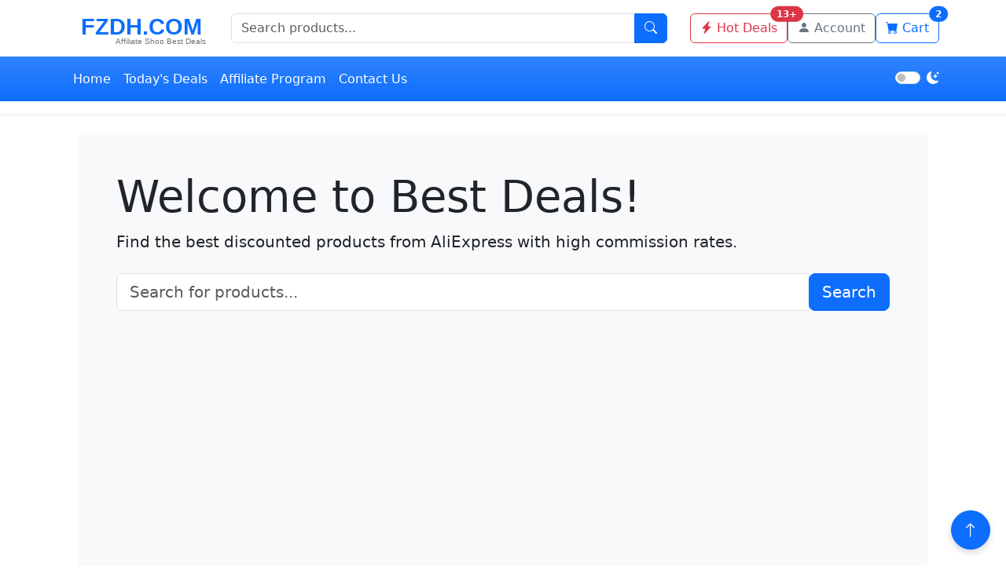

--- FILE ---
content_type: text/html; charset=UTF-8
request_url: https://www.fzdh.com/%E6%B2%BB%E7%96%97%E8%82%8C%E6%97%A0%E5%8A%9B%E7%9A%84%E8%8D%AF%E5%93%81%E5%88%97%E8%A1%A8
body_size: 33029
content:
<!DOCTYPE html>
<html lang="en" data-bs-theme="light">
<head>
    <meta charset="UTF-8">
    <meta name="viewport" content="width=device-width, initial-scale=1.0">
    <meta http-equiv="X-UA-Compatible" content="ie=edge">
    <title>Best Deals - Discount Products from AliExpress</title>
    <meta name="description" content="Find the best deals and discounts on AliExpress products. We offer high-quality products with great commission rates.">
    <meta name="keywords" content="affiliate, marketplace, deals, discounts">
    <meta name="author" content="FZDH Affiliate Marketplace">
    <meta name="google-adsense-account" content="ca-pub-9705639839131644">
    
    <!-- Canonical URL -->
    <link rel="canonical" href="https://www.fzdh.com/" />
    
    <!-- Favicon -->
    <link rel="icon" href="https://jtjs.fzdh.com/public/images/favicon.ico" type="image/x-icon">
    <link rel="apple-touch-icon" sizes="180x180" href="https://jtjs.fzdh.com/public/images/apple-touch-icon.png">
    <link rel="icon" type="image/png" sizes="32x32" href="https://jtjs.fzdh.com/public/images/favicon-32x32.png">
    <link rel="icon" type="image/png" sizes="16x16" href="https://jtjs.fzdh.com/public/images/favicon-16x16.png">
    <!-- <link rel="manifest" href="https://jtjs.fzdh.com/public/images/site.webmanifest"> -->
    
    <!-- Resource Hints -->
    <link rel="preconnect" href="jtjs.fzdh.com">
    <link rel="preconnect" href="jtjs.fzdh.com">
    <link rel="dns-prefetch" href="jtjs.fzdh.com">
    <link rel="dns-prefetch" href="jtjs.fzdh.com">
    
    <!-- Preload critical resources -->
    <link rel="preload" href="https://cdn.bootcdn.net/ajax/libs/twitter-bootstrap/5.3.7/css/bootstrap.min.css" as="style">
    <link rel="preload" href="https://jtjs.fzdh.com/public/images/logo.svg" as="image">
    <link rel="preload" href="https://cdn.bootcdn.net/ajax/libs/twitter-bootstrap/5.3.7/js/bootstrap.bundle.min.js" as="script">

    
    <!-- CSS -->
    <link href="https://cdn.bootcdn.net/ajax/libs/twitter-bootstrap/5.3.7/css/bootstrap.min.css" rel="stylesheet">
    <link rel="stylesheet" href="https://cdn.bootcdn.net/ajax/libs/bootstrap-icons/1.13.1/font/bootstrap-icons.css" media="print" onload="this.media='all'">
    <link rel="stylesheet" href="https://jtjs.fzdh.com/public/css/main.css" media="print" onload="this.media='all'">
    <noscript>
        <link rel="stylesheet" href="https://cdn.bootcdn.net/ajax/libs/bootstrap-icons/1.13.1/font/bootstrap-icons.css">
        <link rel="stylesheet" href="https://jtjs.fzdh.com/public/css/main.css">
    </noscript>
    
    <!-- Structured Data -->
    <script type="application/ld+json">
    {
        "@context": "https://schema.org",
        "@type": "WebSite",
        "name": "FZDH Affiliate Marketplace",
        "url": "https://www.fzdh.com/",
        "potentialAction": {
            "@type": "SearchAction",
            "target": "https://www.fzdh.com/search?q={search_term_string}",
            "query-input": "required name=search_term_string"
        }
    }
    </script>
<!-- Google tag (gtag.js) -->
<script async src="https://www.googletagmanager.com/gtag/js?id=G-FRR58CW7H6"></script>
<script async src="https://pagead2.googlesyndication.com/pagead/js/adsbygoogle.js?client=ca-pub-9705639839131644"
     crossorigin="anonymous"></script>
<script>
  window.dataLayer = window.dataLayer || [];
  function gtag(){dataLayer.push(arguments);}
  gtag('js', new Date());
  gtag('config', 'G-FRR58CW7H6');
</script>
</head>
<body>
    <!-- Skip to content link -->
    <a href="#main-content" class="visually-hidden-focusable">Skip to main content</a>
    
    <!-- Header -->
    <header class="bg-white shadow-sm sticky-top">
        <div class="container">
            <div class="d-flex flex-wrap align-items-center justify-content-between py-3">
                <!-- Logo -->
                <a href="https://www.fzdh.com/" class="d-flex align-items-center mb-2 mb-lg-0 text-decoration-none">
                    <img src="https://jtjs.fzdh.com/public/images/logo.svg" alt="FZDH Affiliate Marketplace" width="180" height="40">
                </a>
                
                <!-- Search -->
                <div class="col-lg-6 col-12">
                    <form class="search-form" action="/search" method="get">
                        <div class="input-group">
                            <input type="text" class="form-control" name="q" placeholder="Search products..." aria-label="Search products" required>
                            <button class="btn btn-primary" type="submit">
                                <i class="bi bi-search"></i>
                            </button>
                        </div>
                    </form>
                </div>
                
                <!-- Navigation -->
                <div class="d-flex gap-3">
                    <a href="https://www.fzdh.com/deals.html" class="btn btn-outline-danger position-relative">
                        <i class="bi bi-lightning-charge-fill"></i>
                        <span class="d-none d-md-inline">Hot Deals</span>
                        <span class="position-absolute top-0 start-100 translate-middle badge rounded-pill bg-danger">
                            13+
                        </span>
                    </a>
                    
                    <a href="https://www.fzdh.com/account.html" class="btn btn-outline-secondary">
                        <i class="bi bi-person-fill"></i>
                        <span class="d-none d-md-inline">Account</span>
                    </a>
                    
                    <a href="https://www.fzdh.com/cart.html" class="btn btn-outline-primary position-relative">
                        <i class="bi bi-cart-fill"></i>
                        <span class="d-none d-md-inline">Cart</span>
                        <span class="position-absolute top-0 start-100 translate-middle badge rounded-pill bg-primary">
                            2                        </span>
                    </a>
                </div>
            </div>
        </div>
        
        <!-- Main Navigation -->
        <nav class="navbar navbar-expand-lg bg-primary bg-gradient mb-3">
            <div class="container">
                <button class="navbar-toggler" type="button" data-bs-toggle="collapse" data-bs-target="#mainNav" aria-controls="mainNav" aria-expanded="false" aria-label="Toggle navigation">
                    <span class="navbar-toggler-icon"></span>
                </button>
                
                <div class="collapse navbar-collapse" id="mainNav">
                    <ul class="navbar-nav me-auto mb-2 mb-lg-0">
                        <li class="nav-item">
                            <a class="nav-link text-white" href="https://www.fzdh.com/">Home</a>
                        </li>
                        <li class="nav-item">
                            <a class="nav-link text-white" href="https://www.fzdh.com/deals.html">Today's Deals</a>
                        </li>
                        <li class="nav-item">
                            <a class="nav-link text-white" href="https://www.fzdh.com/affiliate.html">Affiliate Program</a>
                        </li>
                        <li class="nav-item">
                            <a class="nav-link text-white" href="https://www.fzdh.com/contact.html">Contact Us</a>
                        </li>
                    </ul>
                    
                    <!-- Theme switcher -->
                    <div class="form-check form-switch theme-switcher">
                        <input class="form-check-input" type="checkbox" id="themeSwitch">
                        <label class="form-check-label text-white" for="themeSwitch">
                            <i class="bi bi-moon-stars-fill"></i>
                        </label>
                    </div>
                </div>
            </div>
        </nav>
    </header>
    
    <!-- Breadcrumbs -->
        
    <!-- Main Content -->
    <main id="main-content" class="container">
<main class="container mt-4">
    <!-- Hero Section -->
    <section class="hero-section mb-5">
        <div class="jumbotron bg-light p-5 rounded">
            <h1 class="display-4">Welcome to Best Deals!</h1>
            <p class="lead">Find the best discounted products from AliExpress with high commission rates.</p>
            <form class="form-inline my-4" action="search/" method="get">
                <div class="input-group w-100">
                    <input type="text" class="form-control form-control-lg" name="q" placeholder="Search for products..." required>
                    <div class="input-group-append">
                        <button class="btn btn-primary btn-lg" type="submit">Search</button>
                    </div>
                </div>
            </form>
        </div>
    </section>

    <!-- Featured Products -->
    <section class="featured-products mb-5">
        <h2 class="section-title mb-4">Hot & Trending</h2>
        <div class="row">
                            <div class="col-md-3 col-sm-6 mb-4">
                    <div class="card h-100 product-card">
                        <a href="/product/1005006855979968/for-apple-magsafes-wireless-charger-for-iphone-14-13-12-11-15-16-pro-max-mini-x-xs-xr-plus-fast-charging-type-c-lightnings-cable">
                            <img 
                                src="https://ae-pic-a1.aliexpress-media.com/kf/S5f8fb4888a9a4b7eb625a635d433a602W.jpg"
                                srcset="https://ae-pic-a1.aliexpress-media.com/kf/S5f8fb4888a9a4b7eb625a635d433a602W.jpg 300w,
                                         https://ae-pic-a1.aliexpress-media.com/kf/S5f8fb4888a9a4b7eb625a635d433a602W.jpg 600w"
                                sizes="(max-width: 576px) 50vw, (max-width: 992px) 33vw, 25vw"
                                data-src="https://ae-pic-a1.aliexpress-media.com/kf/S5f8fb4888a9a4b7eb625a635d433a602W.jpg"
                                class="card-img-top lazyload blur-up" 
                                alt="For Apple Magsafes Wireless Charger For iPhone 14 13 12 11 15 16 Pro Max Mini X XS XR Plus Fast Charging Type C Lightnings Cable"
                                width="300"
                                height="300"
                                loading="lazy"
                                decoding="async"
                            >
                        </a>
                        <div class="card-body">
                            <h3 class="card-title h5">
                                <a href="/product/1005006855979968/for-apple-magsafes-wireless-charger-for-iphone-14-13-12-11-15-16-pro-max-mini-x-xs-xr-plus-fast-charging-type-c-lightnings-cable">
                                    For Apple Magsafes Wireless Charger For iPhone 14...                                </a>
                            </h3>
                            <div class="price mb-2">
                                                                    <span class="price font-weight-bold">$3.93</span>
                                                            </div>
                            <div class="commission-rate small text-success mb-2">
                                Commission: 5.00%
                            </div>
                            <a href="https://s.click.aliexpress.com/s/[base64]" class="btn btn-sm btn-outline-primary" target="_blank" rel="nofollow">Buy Now</a>
                        </div>
                    </div>
                </div>
                            <div class="col-md-3 col-sm-6 mb-4">
                    <div class="card h-100 product-card">
                        <a href="/product/1005004167725252/for-samsung-galaxy-s25-s24-s23-s22-s21-s20-plus-ultra-fe-screen-protector-note-20-10-9-s10-a56-a55-a35-a54-a36-a15-a26-5g-film">
                            <img 
                                src="https://ae-pic-a1.aliexpress-media.com/kf/Sef9cdf0f2797430d9b4647d7004dd804N.jpg"
                                srcset="https://ae-pic-a1.aliexpress-media.com/kf/Sef9cdf0f2797430d9b4647d7004dd804N.jpg 300w,
                                         https://ae-pic-a1.aliexpress-media.com/kf/Sef9cdf0f2797430d9b4647d7004dd804N.jpg 600w"
                                sizes="(max-width: 576px) 50vw, (max-width: 992px) 33vw, 25vw"
                                data-src="https://ae-pic-a1.aliexpress-media.com/kf/Sef9cdf0f2797430d9b4647d7004dd804N.jpg"
                                class="card-img-top lazyload blur-up" 
                                alt="For Samsung Galaxy S25 S24 S23 S22 S21 S20 Plus Ultra FE Screen Protector Note 20 10 9 S10 A56 A55 A35 A54 A36 A15 A26 5G Film"
                                width="300"
                                height="300"
                                loading="lazy"
                                decoding="async"
                            >
                        </a>
                        <div class="card-body">
                            <h3 class="card-title h5">
                                <a href="/product/1005004167725252/for-samsung-galaxy-s25-s24-s23-s22-s21-s20-plus-ultra-fe-screen-protector-note-20-10-9-s10-a56-a55-a35-a54-a36-a15-a26-5g-film">
                                    For Samsung Galaxy S25 S24 S23 S22 S21 S20 Plus Ul...                                </a>
                            </h3>
                            <div class="price mb-2">
                                                                    <span class="original-price text-muted"><del>$37.79</del></span>
                                    <span class="discount-price font-weight-bold text-danger">$35.75</span>
                                                            </div>
                            <div class="commission-rate small text-success mb-2">
                                Commission: 3.50%
                            </div>
                            <a href="https://s.click.aliexpress.com/s/[base64]" class="btn btn-sm btn-outline-primary" target="_blank" rel="nofollow">Buy Now</a>
                        </div>
                    </div>
                </div>
                            <div class="col-md-3 col-sm-6 mb-4">
                    <div class="card h-100 product-card">
                        <a href="/product/1005005851167115/16pcs-lot-silicone-shoelaces-no-tie-shoelaces-12-colors-elastic-lace-shoelace-creative-lazy-silicone-laces-rubber-lace">
                            <img 
                                src="https://ae-pic-a1.aliexpress-media.com/kf/S3943c66071a64accbf6879b25574fa26Q.jpg"
                                srcset="https://ae-pic-a1.aliexpress-media.com/kf/S3943c66071a64accbf6879b25574fa26Q.jpg 300w,
                                         https://ae-pic-a1.aliexpress-media.com/kf/S3943c66071a64accbf6879b25574fa26Q.jpg 600w"
                                sizes="(max-width: 576px) 50vw, (max-width: 992px) 33vw, 25vw"
                                data-src="https://ae-pic-a1.aliexpress-media.com/kf/S3943c66071a64accbf6879b25574fa26Q.jpg"
                                class="card-img-top lazyload blur-up" 
                                alt="16pcs/lot Silicone Shoelaces No Tie Shoelaces 12 colors Elastic Lace Shoelace Creative Lazy Silicone Laces Rubber Lace"
                                width="300"
                                height="300"
                                loading="lazy"
                                decoding="async"
                            >
                        </a>
                        <div class="card-body">
                            <h3 class="card-title h5">
                                <a href="/product/1005005851167115/16pcs-lot-silicone-shoelaces-no-tie-shoelaces-12-colors-elastic-lace-shoelace-creative-lazy-silicone-laces-rubber-lace">
                                    16pcs/lot Silicone Shoelaces No Tie Shoelaces 12 c...                                </a>
                            </h3>
                            <div class="price mb-2">
                                                                    <span class="original-price text-muted"><del>$1.66</del></span>
                                    <span class="discount-price font-weight-bold text-danger">$1.65</span>
                                                            </div>
                            <div class="commission-rate small text-success mb-2">
                                Commission: 8.00%
                            </div>
                            <a href="https://s.click.aliexpress.com/s/[base64]" class="btn btn-sm btn-outline-primary" target="_blank" rel="nofollow">Buy Now</a>
                        </div>
                    </div>
                </div>
                            <div class="col-md-3 col-sm-6 mb-4">
                    <div class="card h-100 product-card">
                        <a href="/product/1005004558029166/peekaboo-korean-style-retro-sun-glasses-for-women-tr90-frame-polygon-polarized-sunglasses-uv400-male-green-brown-2023-summer">
                            <img 
                                src="https://ae-pic-a1.aliexpress-media.com/kf/Sac8075741ca4484597f878a07a37de6fe.jpg"
                                srcset="https://ae-pic-a1.aliexpress-media.com/kf/Sac8075741ca4484597f878a07a37de6fe.jpg 300w,
                                         https://ae-pic-a1.aliexpress-media.com/kf/Sac8075741ca4484597f878a07a37de6fe.jpg 600w"
                                sizes="(max-width: 576px) 50vw, (max-width: 992px) 33vw, 25vw"
                                data-src="https://ae-pic-a1.aliexpress-media.com/kf/Sac8075741ca4484597f878a07a37de6fe.jpg"
                                class="card-img-top lazyload blur-up" 
                                alt="Peekaboo korean style retro sun glasses for women TR90 frame polygon polarized sunglasses uv400 male green brown 2023 summer"
                                width="300"
                                height="300"
                                loading="lazy"
                                decoding="async"
                            >
                        </a>
                        <div class="card-body">
                            <h3 class="card-title h5">
                                <a href="/product/1005004558029166/peekaboo-korean-style-retro-sun-glasses-for-women-tr90-frame-polygon-polarized-sunglasses-uv400-male-green-brown-2023-summer">
                                    Peekaboo korean style retro sun glasses for women...                                </a>
                            </h3>
                            <div class="price mb-2">
                                                                    <span class="original-price text-muted"><del>$7.65</del></span>
                                    <span class="discount-price font-weight-bold text-danger">$7.21</span>
                                                            </div>
                            <div class="commission-rate small text-success mb-2">
                                Commission: 8.00%
                            </div>
                            <a href="https://s.click.aliexpress.com/s/[base64]" class="btn btn-sm btn-outline-primary" target="_blank" rel="nofollow">Buy Now</a>
                        </div>
                    </div>
                </div>
                            <div class="col-md-3 col-sm-6 mb-4">
                    <div class="card h-100 product-card">
                        <a href="/product/1005007359679832/ultra-quiet-foldable-desktop-fan-mini-fan-office-desktop-fan">
                            <img 
                                src="https://ae-pic-a1.aliexpress-media.com/kf/Sc5c8605d55254f90a2534bdf8f3c102bx.jpg"
                                srcset="https://ae-pic-a1.aliexpress-media.com/kf/Sc5c8605d55254f90a2534bdf8f3c102bx.jpg 300w,
                                         https://ae-pic-a1.aliexpress-media.com/kf/Sc5c8605d55254f90a2534bdf8f3c102bx.jpg 600w"
                                sizes="(max-width: 576px) 50vw, (max-width: 992px) 33vw, 25vw"
                                data-src="https://ae-pic-a1.aliexpress-media.com/kf/Sc5c8605d55254f90a2534bdf8f3c102bx.jpg"
                                class="card-img-top lazyload blur-up" 
                                alt="Ultra Quiet Foldable Desktop Fan, Mini Fan, Office Desktop Fan"
                                width="300"
                                height="300"
                                loading="lazy"
                                decoding="async"
                            >
                        </a>
                        <div class="card-body">
                            <h3 class="card-title h5">
                                <a href="/product/1005007359679832/ultra-quiet-foldable-desktop-fan-mini-fan-office-desktop-fan">
                                    Ultra Quiet Foldable Desktop Fan, Mini Fan, Office...                                </a>
                            </h3>
                            <div class="price mb-2">
                                                                    <span class="price font-weight-bold">$48.75</span>
                                                            </div>
                            <div class="commission-rate small text-success mb-2">
                                Commission: 8.00%
                            </div>
                            <a href="https://s.click.aliexpress.com/s/[base64]" class="btn btn-sm btn-outline-primary" target="_blank" rel="nofollow">Buy Now</a>
                        </div>
                    </div>
                </div>
                            <div class="col-md-3 col-sm-6 mb-4">
                    <div class="card h-100 product-card">
                        <a href="/product/1005005387931802/round-transparent-soft-silicone-non-slip-door-stopper-muffler-wall-protector-self-adhesive-door-handles-bumper-protective-plug">
                            <img 
                                src="https://ae-pic-a1.aliexpress-media.com/kf/S21ba9d1b35bb4e3ab464cc7dd3471468P.jpg"
                                srcset="https://ae-pic-a1.aliexpress-media.com/kf/S21ba9d1b35bb4e3ab464cc7dd3471468P.jpg 300w,
                                         https://ae-pic-a1.aliexpress-media.com/kf/S21ba9d1b35bb4e3ab464cc7dd3471468P.jpg 600w"
                                sizes="(max-width: 576px) 50vw, (max-width: 992px) 33vw, 25vw"
                                data-src="https://ae-pic-a1.aliexpress-media.com/kf/S21ba9d1b35bb4e3ab464cc7dd3471468P.jpg"
                                class="card-img-top lazyload blur-up" 
                                alt="Round Transparent Soft Silicone Non-slip Door Stopper Muffler Wall Protector Self-adhesive Door Handles Bumper Protective Plug"
                                width="300"
                                height="300"
                                loading="lazy"
                                decoding="async"
                            >
                        </a>
                        <div class="card-body">
                            <h3 class="card-title h5">
                                <a href="/product/1005005387931802/round-transparent-soft-silicone-non-slip-door-stopper-muffler-wall-protector-self-adhesive-door-handles-bumper-protective-plug">
                                    Round Transparent Soft Silicone Non-slip Door Stop...                                </a>
                            </h3>
                            <div class="price mb-2">
                                                                    <span class="original-price text-muted"><del>$12.21</del></span>
                                    <span class="discount-price font-weight-bold text-danger">$11.07</span>
                                                            </div>
                            <div class="commission-rate small text-success mb-2">
                                Commission: 8.00%
                            </div>
                            <a href="https://s.click.aliexpress.com/s/[base64]" class="btn btn-sm btn-outline-primary" target="_blank" rel="nofollow">Buy Now</a>
                        </div>
                    </div>
                </div>
                            <div class="col-md-3 col-sm-6 mb-4">
                    <div class="card h-100 product-card">
                        <a href="/product/1005008353599945/new-creative-weird-knife-hair-clips-for-women-funny-hairpins-girls-hairclip-punk-barrette-hairpins-headwear-hair-y2k-accessories">
                            <img 
                                src="https://ae-pic-a1.aliexpress-media.com/kf/Sb420441063ad4afba28bb42546267bb6h.jpg"
                                srcset="https://ae-pic-a1.aliexpress-media.com/kf/Sb420441063ad4afba28bb42546267bb6h.jpg 300w,
                                         https://ae-pic-a1.aliexpress-media.com/kf/Sb420441063ad4afba28bb42546267bb6h.jpg 600w"
                                sizes="(max-width: 576px) 50vw, (max-width: 992px) 33vw, 25vw"
                                data-src="https://ae-pic-a1.aliexpress-media.com/kf/Sb420441063ad4afba28bb42546267bb6h.jpg"
                                class="card-img-top lazyload blur-up" 
                                alt="New Creative Weird Knife Hair Clips For Women Funny Hairpins Girls Hairclip Punk Barrette Hairpins Headwear Hair y2k Accessories"
                                width="300"
                                height="300"
                                loading="lazy"
                                decoding="async"
                            >
                        </a>
                        <div class="card-body">
                            <h3 class="card-title h5">
                                <a href="/product/1005008353599945/new-creative-weird-knife-hair-clips-for-women-funny-hairpins-girls-hairclip-punk-barrette-hairpins-headwear-hair-y2k-accessories">
                                    New Creative Weird Knife Hair Clips For Women Funn...                                </a>
                            </h3>
                            <div class="price mb-2">
                                                                    <span class="original-price text-muted"><del>$9.15</del></span>
                                    <span class="discount-price font-weight-bold text-danger">$5.03</span>
                                                            </div>
                            <div class="commission-rate small text-success mb-2">
                                Commission: 8.00%
                            </div>
                            <a href="https://s.click.aliexpress.com/s/[base64]" class="btn btn-sm btn-outline-primary" target="_blank" rel="nofollow">Buy Now</a>
                        </div>
                    </div>
                </div>
                            <div class="col-md-3 col-sm-6 mb-4">
                    <div class="card h-100 product-card">
                        <a href="/product/1005003204157728/men-women-polarized-sunglasses-luxury-brand-designer-vintage-sunglasses-man-fashionable-driving-sun-glasses-eyewear-eyepieces">
                            <img 
                                src="https://ae-pic-a1.aliexpress-media.com/kf/H76ff828ffe8c4bbe8aaa5349c6de926bB.jpg"
                                srcset="https://ae-pic-a1.aliexpress-media.com/kf/H76ff828ffe8c4bbe8aaa5349c6de926bB.jpg 300w,
                                         https://ae-pic-a1.aliexpress-media.com/kf/H76ff828ffe8c4bbe8aaa5349c6de926bB.jpg 600w"
                                sizes="(max-width: 576px) 50vw, (max-width: 992px) 33vw, 25vw"
                                data-src="https://ae-pic-a1.aliexpress-media.com/kf/H76ff828ffe8c4bbe8aaa5349c6de926bB.jpg"
                                class="card-img-top lazyload blur-up" 
                                alt="Men Women Polarized Sunglasses Luxury Brand Designer Vintage Sunglasses Man Fashionable Driving Sun Glasses Eyewear Eyepieces"
                                width="300"
                                height="300"
                                loading="lazy"
                                decoding="async"
                            >
                        </a>
                        <div class="card-body">
                            <h3 class="card-title h5">
                                <a href="/product/1005003204157728/men-women-polarized-sunglasses-luxury-brand-designer-vintage-sunglasses-man-fashionable-driving-sun-glasses-eyewear-eyepieces">
                                    Men Women Polarized Sunglasses Luxury Brand Design...                                </a>
                            </h3>
                            <div class="price mb-2">
                                                                    <span class="price font-weight-bold">$3.13</span>
                                                            </div>
                            <div class="commission-rate small text-success mb-2">
                                Commission: 8.00%
                            </div>
                            <a href="https://s.click.aliexpress.com/s/[base64]" class="btn btn-sm btn-outline-primary" target="_blank" rel="nofollow">Buy Now</a>
                        </div>
                    </div>
                </div>
                            <div class="col-md-3 col-sm-6 mb-4">
                    <div class="card h-100 product-card">
                        <a href="/product/4001252755989/1pc-random-scale-1-64-alloy-toy-car-model-metal-abs-simulation-suv-sports-racing-car-model-kids-sales-toys-boys-diecast">
                            <img 
                                src="https://ae-pic-a1.aliexpress-media.com/kf/Sa286df8ce8ef46128baef92a10c3bdb7y.jpg"
                                srcset="https://ae-pic-a1.aliexpress-media.com/kf/Sa286df8ce8ef46128baef92a10c3bdb7y.jpg 300w,
                                         https://ae-pic-a1.aliexpress-media.com/kf/Sa286df8ce8ef46128baef92a10c3bdb7y.jpg 600w"
                                sizes="(max-width: 576px) 50vw, (max-width: 992px) 33vw, 25vw"
                                data-src="https://ae-pic-a1.aliexpress-media.com/kf/Sa286df8ce8ef46128baef92a10c3bdb7y.jpg"
                                class="card-img-top lazyload blur-up" 
                                alt="1pc random Scale 1:64 Alloy Toy Car Model Metal + ABS Simulation SUV Sports Racing Car Model kids Sales Toys Boys Diecast"
                                width="300"
                                height="300"
                                loading="lazy"
                                decoding="async"
                            >
                        </a>
                        <div class="card-body">
                            <h3 class="card-title h5">
                                <a href="/product/4001252755989/1pc-random-scale-1-64-alloy-toy-car-model-metal-abs-simulation-suv-sports-racing-car-model-kids-sales-toys-boys-diecast">
                                    1pc random Scale 1:64 Alloy Toy Car Model Metal +...                                </a>
                            </h3>
                            <div class="price mb-2">
                                                                    <span class="original-price text-muted"><del>$1.35</del></span>
                                    <span class="discount-price font-weight-bold text-danger">$0.01</span>
                                                            </div>
                            <div class="commission-rate small text-success mb-2">
                                Commission: 8.00%
                            </div>
                            <a href="https://s.click.aliexpress.com/s/[base64]" class="btn btn-sm btn-outline-primary" target="_blank" rel="nofollow">Buy Now</a>
                        </div>
                    </div>
                </div>
                            <div class="col-md-3 col-sm-6 mb-4">
                    <div class="card h-100 product-card">
                        <a href="/product/1005007721501567/120w-3-0-usb-fast-phone-charger-type-c-quick-charge-charging-adapter-for-iphone-15-14-13-samsung-xiaomi-2-pd-4-ports-eu-us-plug">
                            <img 
                                src="https://ae-pic-a1.aliexpress-media.com/kf/Sa8abec4581e34249a54b6cc2b0b999d4e.jpg"
                                srcset="https://ae-pic-a1.aliexpress-media.com/kf/Sa8abec4581e34249a54b6cc2b0b999d4e.jpg 300w,
                                         https://ae-pic-a1.aliexpress-media.com/kf/Sa8abec4581e34249a54b6cc2b0b999d4e.jpg 600w"
                                sizes="(max-width: 576px) 50vw, (max-width: 992px) 33vw, 25vw"
                                data-src="https://ae-pic-a1.aliexpress-media.com/kf/Sa8abec4581e34249a54b6cc2b0b999d4e.jpg"
                                class="card-img-top lazyload blur-up" 
                                alt="120W 3.0 USB fast phone charger type C quick charge charging adapter for iPhone 15 14 13 Samsung Xiaomi 2 PD 4 ports EU/US plug"
                                width="300"
                                height="300"
                                loading="lazy"
                                decoding="async"
                            >
                        </a>
                        <div class="card-body">
                            <h3 class="card-title h5">
                                <a href="/product/1005007721501567/120w-3-0-usb-fast-phone-charger-type-c-quick-charge-charging-adapter-for-iphone-15-14-13-samsung-xiaomi-2-pd-4-ports-eu-us-plug">
                                    120W 3.0 USB fast phone charger type C quick charg...                                </a>
                            </h3>
                            <div class="price mb-2">
                                                                    <span class="original-price text-muted"><del>$3.05</del></span>
                                    <span class="discount-price font-weight-bold text-danger">$2.93</span>
                                                            </div>
                            <div class="commission-rate small text-success mb-2">
                                Commission: 4.00%
                            </div>
                            <a href="https://s.click.aliexpress.com/s/[base64]" class="btn btn-sm btn-outline-primary" target="_blank" rel="nofollow">Buy Now</a>
                        </div>
                    </div>
                </div>
                            <div class="col-md-3 col-sm-6 mb-4">
                    <div class="card h-100 product-card">
                        <a href="/product/1005006926108729/50pcs-disposable-blunt-tip-cannula-needle-for-filler-injection-18g-21g-22g-23g-25g-27g-30g-uric-acid-facial-filling-nose-1-box">
                            <img 
                                src="https://ae-pic-a1.aliexpress-media.com/kf/S3996be862b6941b493473756336a9a234.jpg"
                                srcset="https://ae-pic-a1.aliexpress-media.com/kf/S3996be862b6941b493473756336a9a234.jpg 300w,
                                         https://ae-pic-a1.aliexpress-media.com/kf/S3996be862b6941b493473756336a9a234.jpg 600w"
                                sizes="(max-width: 576px) 50vw, (max-width: 992px) 33vw, 25vw"
                                data-src="https://ae-pic-a1.aliexpress-media.com/kf/S3996be862b6941b493473756336a9a234.jpg"
                                class="card-img-top lazyload blur-up" 
                                alt="50pcs Disposable Blunt Tip Cannula Needle For Filler Injection 18G 21G 22G 23G 25G 27G 30G Uric Acid Facial Filling Nose 1 box"
                                width="300"
                                height="300"
                                loading="lazy"
                                decoding="async"
                            >
                        </a>
                        <div class="card-body">
                            <h3 class="card-title h5">
                                <a href="/product/1005006926108729/50pcs-disposable-blunt-tip-cannula-needle-for-filler-injection-18g-21g-22g-23g-25g-27g-30g-uric-acid-facial-filling-nose-1-box">
                                    50pcs Disposable Blunt Tip Cannula Needle For Fill...                                </a>
                            </h3>
                            <div class="price mb-2">
                                                                    <span class="price font-weight-bold">$74.55</span>
                                                            </div>
                            <div class="commission-rate small text-success mb-2">
                                Commission: 8.00%
                            </div>
                            <a href="https://s.click.aliexpress.com/s/[base64]" class="btn btn-sm btn-outline-primary" target="_blank" rel="nofollow">Buy Now</a>
                        </div>
                    </div>
                </div>
                            <div class="col-md-3 col-sm-6 mb-4">
                    <div class="card h-100 product-card">
                        <a href="/product/2040054634/eco-paper-ball-pen-black-ink-custom-ballpoint-green-concept-environment-friendly-customized-promotion-gift-personalize-logo-pens">
                            <img 
                                src="https://ae-pic-a1.aliexpress-media.com/kf/S544319b9f0cc4341a85e75995ae487e69.jpg"
                                srcset="https://ae-pic-a1.aliexpress-media.com/kf/S544319b9f0cc4341a85e75995ae487e69.jpg 300w,
                                         https://ae-pic-a1.aliexpress-media.com/kf/S544319b9f0cc4341a85e75995ae487e69.jpg 600w"
                                sizes="(max-width: 576px) 50vw, (max-width: 992px) 33vw, 25vw"
                                data-src="https://ae-pic-a1.aliexpress-media.com/kf/S544319b9f0cc4341a85e75995ae487e69.jpg"
                                class="card-img-top lazyload blur-up" 
                                alt="Eco Paper Ball Pen Black Ink Custom Ballpoint Green Concept Environment Friendly Customized Promotion Gift Personalize Logo Pens"
                                width="300"
                                height="300"
                                loading="lazy"
                                decoding="async"
                            >
                        </a>
                        <div class="card-body">
                            <h3 class="card-title h5">
                                <a href="/product/2040054634/eco-paper-ball-pen-black-ink-custom-ballpoint-green-concept-environment-friendly-customized-promotion-gift-personalize-logo-pens">
                                    Eco Paper Ball Pen Black Ink Custom Ballpoint Gree...                                </a>
                            </h3>
                            <div class="price mb-2">
                                                                    <span class="original-price text-muted"><del>$0.12</del></span>
                                    <span class="discount-price font-weight-bold text-danger">$0.10</span>
                                                            </div>
                            <div class="commission-rate small text-success mb-2">
                                Commission: 10.00%
                            </div>
                            <a href="https://s.click.aliexpress.com/s/[base64]" class="btn btn-sm btn-outline-primary" target="_blank" rel="nofollow">Buy Now</a>
                        </div>
                    </div>
                </div>
                    </div>
    </section>
    
    <!-- Categories -->
    <section class="categories mb-5">
        <h2 class="section-title mb-4">Popular Categories</h2>
        <div class="row">
                            <div class="col-md-3 col-sm-6 mb-4">
                    <div class="card h-100 category-card">
                        <div class="card-body">
                            <h3 class="card-title h5">
                                <a href="/category/34/automobiles-parts-accessories">
                                    Automobiles, Parts &amp; Accessories                                </a>
                            </h3>
                            <p class="card-text small text-muted">6777 products</p>
                        </div>
                    </div>
                </div>
                            <div class="col-md-3 col-sm-6 mb-4">
                    <div class="card h-100 category-card">
                        <div class="card-body">
                            <h3 class="card-title h5">
                                <a href="/category/15/home-garden">
                                    Home &amp; Garden                                </a>
                            </h3>
                            <p class="card-text small text-muted">4835 products</p>
                        </div>
                    </div>
                </div>
                            <div class="col-md-3 col-sm-6 mb-4">
                    <div class="card h-100 category-card">
                        <div class="card-body">
                            <h3 class="card-title h5">
                                <a href="/category/44/consumer-electronics">
                                    Consumer Electronics                                </a>
                            </h3>
                            <p class="card-text small text-muted">4019 products</p>
                        </div>
                    </div>
                </div>
                            <div class="col-md-3 col-sm-6 mb-4">
                    <div class="card h-100 category-card">
                        <div class="card-body">
                            <h3 class="card-title h5">
                                <a href="/category/201355758/motorcycle-equipments-parts">
                                    Motorcycle Equipments &amp; Parts                                </a>
                            </h3>
                            <p class="card-text small text-muted">3901 products</p>
                        </div>
                    </div>
                </div>
                            <div class="col-md-3 col-sm-6 mb-4">
                    <div class="card h-100 category-card">
                        <div class="card-body">
                            <h3 class="card-title h5">
                                <a href="/category/26/toys-hobbies">
                                    Toys &amp; Hobbies                                </a>
                            </h3>
                            <p class="card-text small text-muted">2709 products</p>
                        </div>
                    </div>
                </div>
                            <div class="col-md-3 col-sm-6 mb-4">
                    <div class="card h-100 category-card">
                        <div class="card-body">
                            <h3 class="card-title h5">
                                <a href="/category/7/computer-office">
                                    Computer &amp; Office                                </a>
                            </h3>
                            <p class="card-text small text-muted">2521 products</p>
                        </div>
                    </div>
                </div>
                            <div class="col-md-3 col-sm-6 mb-4">
                    <div class="card h-100 category-card">
                        <div class="card-body">
                            <h3 class="card-title h5">
                                <a href="/category/18/sports-entertainment">
                                    Sports &amp; Entertainment                                </a>
                            </h3>
                            <p class="card-text small text-muted">2468 products</p>
                        </div>
                    </div>
                </div>
                            <div class="col-md-3 col-sm-6 mb-4">
                    <div class="card h-100 category-card">
                        <div class="card-body">
                            <h3 class="card-title h5">
                                <a href="/category/66/beauty-health">
                                    Beauty &amp; Health                                </a>
                            </h3>
                            <p class="card-text small text-muted">2385 products</p>
                        </div>
                    </div>
                </div>
                            <div class="col-md-3 col-sm-6 mb-4">
                    <div class="card h-100 category-card">
                        <div class="card-body">
                            <h3 class="card-title h5">
                                <a href="/category/13/home-improvement">
                                    Home Improvement                                </a>
                            </h3>
                            <p class="card-text small text-muted">1994 products</p>
                        </div>
                    </div>
                </div>
                            <div class="col-md-3 col-sm-6 mb-4">
                    <div class="card h-100 category-card">
                        <div class="card-body">
                            <h3 class="card-title h5">
                                <a href="/category/36/jewelry-accessories">
                                    Jewelry &amp; Accessories                                </a>
                            </h3>
                            <p class="card-text small text-muted">1769 products</p>
                        </div>
                    </div>
                </div>
                            <div class="col-md-3 col-sm-6 mb-4">
                    <div class="card h-100 category-card">
                        <div class="card-body">
                            <h3 class="card-title h5">
                                <a href="/category/1420/tools">
                                    Tools                                </a>
                            </h3>
                            <p class="card-text small text-muted">1543 products</p>
                        </div>
                    </div>
                </div>
                            <div class="col-md-3 col-sm-6 mb-4">
                    <div class="card h-100 category-card">
                        <div class="card-body">
                            <h3 class="card-title h5">
                                <a href="/category/200000343/men-s-clothing">
                                    Men's Clothing                                </a>
                            </h3>
                            <p class="card-text small text-muted">1152 products</p>
                        </div>
                    </div>
                </div>
                            <div class="col-md-3 col-sm-6 mb-4">
                    <div class="card h-100 category-card">
                        <div class="card-body">
                            <h3 class="card-title h5">
                                <a href="/category/202192403/phones-telecommunications-accessories">
                                    Phones &amp; Telecommunications Accessories                                </a>
                            </h3>
                            <p class="card-text small text-muted">1044 products</p>
                        </div>
                    </div>
                </div>
                            <div class="col-md-3 col-sm-6 mb-4">
                    <div class="card h-100 category-card">
                        <div class="card-body">
                            <h3 class="card-title h5">
                                <a href="/category/200000532/novelty-special-use">
                                    Novelty &amp; Special Use                                </a>
                            </h3>
                            <p class="card-text small text-muted">1009 products</p>
                        </div>
                    </div>
                </div>
                            <div class="col-md-3 col-sm-6 mb-4">
                    <div class="card h-100 category-card">
                        <div class="card-body">
                            <h3 class="card-title h5">
                                <a href="/category/200000345/women-s-clothing">
                                    Women's Clothing                                </a>
                            </h3>
                            <p class="card-text small text-muted">910 products</p>
                        </div>
                    </div>
                </div>
                            <div class="col-md-3 col-sm-6 mb-4">
                    <div class="card h-100 category-card">
                        <div class="card-body">
                            <h3 class="card-title h5">
                                <a href="/category/200000297/apparel-accessories">
                                    Apparel Accessories                                </a>
                            </h3>
                            <p class="card-text small text-muted">882 products</p>
                        </div>
                    </div>
                </div>
                    </div>
    </section>

    <!-- Latest Products -->
    <section class="latest-products mb-5">
        <h2 class="section-title mb-4">New Arrivals</h2>
        <div class="row">
                            <div class="col-md-3 col-sm-6 mb-4">
                    <div class="card h-100 product-card">
                        <a href="/product/1005008887984205/7dct250-transmission-valve-body-harness-is-suitable-for-buick-encore-roewe-mg-saic-mg-360-i5-i6-rx5">
                            <img 
                                src="https://ae-pic-a1.aliexpress-media.com/kf/Sea31f007744b412f97deb7a78efbc10d7.jpg"
                                data-srcset="https://ae-pic-a1.aliexpress-media.com/kf/Sea31f007744b412f97deb7a78efbc10d7.jpg 300w,
                                             https://ae-pic-a1.aliexpress-media.com/kf/Sea31f007744b412f97deb7a78efbc10d7.jpg 600w"
                                data-sizes="(max-width: 576px) 50vw, (max-width: 992px) 33vw, 25vw"
                                data-src="https://ae-pic-a1.aliexpress-media.com/kf/Sea31f007744b412f97deb7a78efbc10d7.jpg"
                                class="card-img-top lazyload blur-up" 
                                alt="7DCT250 transmission valve body harness is suitable for Buick Encore Roewe MG SAIC MG 360 I5 I6 RX5"
                                width="300"
                                height="300"
                                loading="lazy"
                            >
                        </a>
                        <div class="card-body">
                            <h3 class="card-title h5">
                                <a href="/product/1005008887984205/7dct250-transmission-valve-body-harness-is-suitable-for-buick-encore-roewe-mg-saic-mg-360-i5-i6-rx5">
                                    7DCT250 transmission valve body harness is suitabl...                                </a>
                            </h3>
                            <div class="price mb-2">
                                                                    <span class="original-price text-muted"><del>$433.50</del></span>
                                    <span class="discount-price font-weight-bold text-danger">$346.80</span>
                                                            </div>
                            <a href="https://s.click.aliexpress.com/s/[base64]" class="btn btn-sm btn-outline-primary" target="_blank" rel="nofollow">Buy Now</a>
                        </div>
                    </div>
                </div>
                            <div class="col-md-3 col-sm-6 mb-4">
                    <div class="card h-100 product-card">
                        <a href="/product/1005006107524616/2025-new-retro-rock-spanish-dark-platform-punk-leather-men-s-and-women-s-same-metal-high-top-platform-dad-shoes">
                            <img 
                                src="https://ae-pic-a1.aliexpress-media.com/kf/S459c7b472a7849c0886fc703612c397bo.jpg"
                                data-srcset="https://ae-pic-a1.aliexpress-media.com/kf/S459c7b472a7849c0886fc703612c397bo.jpg 300w,
                                             https://ae-pic-a1.aliexpress-media.com/kf/S459c7b472a7849c0886fc703612c397bo.jpg 600w"
                                data-sizes="(max-width: 576px) 50vw, (max-width: 992px) 33vw, 25vw"
                                data-src="https://ae-pic-a1.aliexpress-media.com/kf/S459c7b472a7849c0886fc703612c397bo.jpg"
                                class="card-img-top lazyload blur-up" 
                                alt="2025 New Retro Rock Spanish Dark Platform Punk Leather Men's and Women's Same Metal High-Top Platform Dad Shoes"
                                width="300"
                                height="300"
                                loading="lazy"
                            >
                        </a>
                        <div class="card-body">
                            <h3 class="card-title h5">
                                <a href="/product/1005006107524616/2025-new-retro-rock-spanish-dark-platform-punk-leather-men-s-and-women-s-same-metal-high-top-platform-dad-shoes">
                                    2025 New Retro Rock Spanish Dark Platform Punk Lea...                                </a>
                            </h3>
                            <div class="price mb-2">
                                                                    <span class="original-price text-muted"><del>$551.58</del></span>
                                    <span class="discount-price font-weight-bold text-danger">$441.26</span>
                                                            </div>
                            <a href="https://s.click.aliexpress.com/s/[base64]" class="btn btn-sm btn-outline-primary" target="_blank" rel="nofollow">Buy Now</a>
                        </div>
                    </div>
                </div>
                            <div class="col-md-3 col-sm-6 mb-4">
                    <div class="card h-100 product-card">
                        <a href="/product/1005010347391534/french-avenue-liquid-brun-eau-de-parfum-spray-3-4-oz-100-ml-12-hour-long-lasting-cologne-eau-de-cologne-christmas-gift">
                            <img 
                                src="https://ae-pic-a1.aliexpress-media.com/kf/Sdff2951a9c1a44349bf5f37bc308400cI.png"
                                data-srcset="https://ae-pic-a1.aliexpress-media.com/kf/Sdff2951a9c1a44349bf5f37bc308400cI.png 300w,
                                             https://ae-pic-a1.aliexpress-media.com/kf/Sdff2951a9c1a44349bf5f37bc308400cI.png 600w"
                                data-sizes="(max-width: 576px) 50vw, (max-width: 992px) 33vw, 25vw"
                                data-src="https://ae-pic-a1.aliexpress-media.com/kf/Sdff2951a9c1a44349bf5f37bc308400cI.png"
                                class="card-img-top lazyload blur-up" 
                                alt="French Avenue Liquid Brun Eau de Parfum Spray 3.4 oz (100 ml) - 12-hour long-lasting Cologne, Eau de Cologne Christmas gift"
                                width="300"
                                height="300"
                                loading="lazy"
                            >
                        </a>
                        <div class="card-body">
                            <h3 class="card-title h5">
                                <a href="/product/1005010347391534/french-avenue-liquid-brun-eau-de-parfum-spray-3-4-oz-100-ml-12-hour-long-lasting-cologne-eau-de-cologne-christmas-gift">
                                    French Avenue Liquid Brun Eau de Parfum Spray 3.4...                                </a>
                            </h3>
                            <div class="price mb-2">
                                                                    <span class="original-price text-muted"><del>$406.28</del></span>
                                    <span class="discount-price font-weight-bold text-danger">$130.01</span>
                                                            </div>
                            <a href="https://s.click.aliexpress.com/s/[base64]" class="btn btn-sm btn-outline-primary" target="_blank" rel="nofollow">Buy Now</a>
                        </div>
                    </div>
                </div>
                            <div class="col-md-3 col-sm-6 mb-4">
                    <div class="card h-100 product-card">
                        <a href="/product/1005010037063214/two-pack-the-complete-ethiopian-bible-in-english-88-scriptures-including-missing-apocrypha-book-of-enoch-jubilees-paperback">
                            <img 
                                src="https://ae-pic-a1.aliexpress-media.com/kf/S098322bc7aa24630a6135c544c68dbf3q.jpg"
                                data-srcset="https://ae-pic-a1.aliexpress-media.com/kf/S098322bc7aa24630a6135c544c68dbf3q.jpg 300w,
                                             https://ae-pic-a1.aliexpress-media.com/kf/S098322bc7aa24630a6135c544c68dbf3q.jpg 600w"
                                data-sizes="(max-width: 576px) 50vw, (max-width: 992px) 33vw, 25vw"
                                data-src="https://ae-pic-a1.aliexpress-media.com/kf/S098322bc7aa24630a6135c544c68dbf3q.jpg"
                                class="card-img-top lazyload blur-up" 
                                alt="(Two-Pack) THE COMPLETE ETHIOPIAN BIBLE in English 88 Scriptures: Including Missing Apocrypha, Book Of Enoch, Jubilees Paperback"
                                width="300"
                                height="300"
                                loading="lazy"
                            >
                        </a>
                        <div class="card-body">
                            <h3 class="card-title h5">
                                <a href="/product/1005010037063214/two-pack-the-complete-ethiopian-bible-in-english-88-scriptures-including-missing-apocrypha-book-of-enoch-jubilees-paperback">
                                    (Two-Pack) THE COMPLETE ETHIOPIAN BIBLE in English...                                </a>
                            </h3>
                            <div class="price mb-2">
                                                                    <span class="original-price text-muted"><del>$250.22</del></span>
                                    <span class="discount-price font-weight-bold text-danger">$125.11</span>
                                                            </div>
                            <a href="https://s.click.aliexpress.com/s/[base64]" class="btn btn-sm btn-outline-primary" target="_blank" rel="nofollow">Buy Now</a>
                        </div>
                    </div>
                </div>
                            <div class="col-md-3 col-sm-6 mb-4">
                    <div class="card h-100 product-card">
                        <a href="/product/1005005508794684/rockbros-polarized-bike-glasses-uv400-sun-protection-cycling-sunglasses-ultralight-large-frame-mtb-road-bicycle-eyewear-glasses">
                            <img 
                                src="https://ae-pic-a1.aliexpress-media.com/kf/Sbe77d93efe56416aaf10115a543d00ae1.jpg"
                                data-srcset="https://ae-pic-a1.aliexpress-media.com/kf/Sbe77d93efe56416aaf10115a543d00ae1.jpg 300w,
                                             https://ae-pic-a1.aliexpress-media.com/kf/Sbe77d93efe56416aaf10115a543d00ae1.jpg 600w"
                                data-sizes="(max-width: 576px) 50vw, (max-width: 992px) 33vw, 25vw"
                                data-src="https://ae-pic-a1.aliexpress-media.com/kf/Sbe77d93efe56416aaf10115a543d00ae1.jpg"
                                class="card-img-top lazyload blur-up" 
                                alt="ROCKBROS Polarized Bike Glasses UV400 Sun Protection Cycling Sunglasses Ultralight Large Frame MTB Road Bicycle Eyewear Glasses"
                                width="300"
                                height="300"
                                loading="lazy"
                            >
                        </a>
                        <div class="card-body">
                            <h3 class="card-title h5">
                                <a href="/product/1005005508794684/rockbros-polarized-bike-glasses-uv400-sun-protection-cycling-sunglasses-ultralight-large-frame-mtb-road-bicycle-eyewear-glasses">
                                    ROCKBROS Polarized Bike Glasses UV400 Sun Protecti...                                </a>
                            </h3>
                            <div class="price mb-2">
                                                                    <span class="original-price text-muted"><del>$27.25</del></span>
                                    <span class="discount-price font-weight-bold text-danger">$12.68</span>
                                                            </div>
                            <a href="https://s.click.aliexpress.com/s/[base64]" class="btn btn-sm btn-outline-primary" target="_blank" rel="nofollow">Buy Now</a>
                        </div>
                    </div>
                </div>
                            <div class="col-md-3 col-sm-6 mb-4">
                    <div class="card h-100 product-card">
                        <a href="/product/1005001995455752/12-16-19-22mm-metal-push-button-switch-momentary-latching-fixed-electric-on-off-power-start-stop-led-light-3v-6v-12v-24v-220v">
                            <img 
                                src="https://ae-pic-a1.aliexpress-media.com/kf/H145b6caa11cc45bfbdc4844252dbffd9D.jpg"
                                data-srcset="https://ae-pic-a1.aliexpress-media.com/kf/H145b6caa11cc45bfbdc4844252dbffd9D.jpg 300w,
                                             https://ae-pic-a1.aliexpress-media.com/kf/H145b6caa11cc45bfbdc4844252dbffd9D.jpg 600w"
                                data-sizes="(max-width: 576px) 50vw, (max-width: 992px) 33vw, 25vw"
                                data-src="https://ae-pic-a1.aliexpress-media.com/kf/H145b6caa11cc45bfbdc4844252dbffd9D.jpg"
                                class="card-img-top lazyload blur-up" 
                                alt="12/16/19/22mm Metal Push Button Switch Momentary Latching Fixed Electric On Off Power Start Stop LED Light 3V 6V 12V 24V 220V"
                                width="300"
                                height="300"
                                loading="lazy"
                            >
                        </a>
                        <div class="card-body">
                            <h3 class="card-title h5">
                                <a href="/product/1005001995455752/12-16-19-22mm-metal-push-button-switch-momentary-latching-fixed-electric-on-off-power-start-stop-led-light-3v-6v-12v-24v-220v">
                                    12/16/19/22mm Metal Push Button Switch Momentary L...                                </a>
                            </h3>
                            <div class="price mb-2">
                                                                    <span class="original-price text-muted"><del>$1.02</del></span>
                                    <span class="discount-price font-weight-bold text-danger">$0.79</span>
                                                            </div>
                            <a href="https://s.click.aliexpress.com/s/[base64]" class="btn btn-sm btn-outline-primary" target="_blank" rel="nofollow">Buy Now</a>
                        </div>
                    </div>
                </div>
                            <div class="col-md-3 col-sm-6 mb-4">
                    <div class="card h-100 product-card">
                        <a href="/product/1005010187878869/rock-roll-music-theme-party-decoration-backdrop-music-event-guitar-microphone-drum-party-decoration-banner-party-supplies">
                            <img 
                                src="https://ae-pic-a1.aliexpress-media.com/kf/S2ec98455fd024ea5a7e48814a4ff8402W.jpg"
                                data-srcset="https://ae-pic-a1.aliexpress-media.com/kf/S2ec98455fd024ea5a7e48814a4ff8402W.jpg 300w,
                                             https://ae-pic-a1.aliexpress-media.com/kf/S2ec98455fd024ea5a7e48814a4ff8402W.jpg 600w"
                                data-sizes="(max-width: 576px) 50vw, (max-width: 992px) 33vw, 25vw"
                                data-src="https://ae-pic-a1.aliexpress-media.com/kf/S2ec98455fd024ea5a7e48814a4ff8402W.jpg"
                                class="card-img-top lazyload blur-up" 
                                alt="Rock Roll Music Theme Party Decoration Backdrop  Music Event Guitar Microphone Drum Party Decoration Banner Party Supplies"
                                width="300"
                                height="300"
                                loading="lazy"
                            >
                        </a>
                        <div class="card-body">
                            <h3 class="card-title h5">
                                <a href="/product/1005010187878869/rock-roll-music-theme-party-decoration-backdrop-music-event-guitar-microphone-drum-party-decoration-banner-party-supplies">
                                    Rock Roll Music Theme Party Decoration Backdrop  M...                                </a>
                            </h3>
                            <div class="price mb-2">
                                                                    <span class="original-price text-muted"><del>$93.09</del></span>
                                    <span class="discount-price font-weight-bold text-danger">$45.61</span>
                                                            </div>
                            <a href="https://s.click.aliexpress.com/s/[base64]" class="btn btn-sm btn-outline-primary" target="_blank" rel="nofollow">Buy Now</a>
                        </div>
                    </div>
                </div>
                            <div class="col-md-3 col-sm-6 mb-4">
                    <div class="card h-100 product-card">
                        <a href="/product/32850414101/cake-toppers-happy-new-year-gold-birthday-love-cake-topper-cupake-flags-wedding-baby-shower-diy-decor-supplies-kids-party">
                            <img 
                                src="https://ae-pic-a1.aliexpress-media.com/kf/S92aa903cebfe490d9f76c31bbf4a2972R.jpg"
                                data-srcset="https://ae-pic-a1.aliexpress-media.com/kf/S92aa903cebfe490d9f76c31bbf4a2972R.jpg 300w,
                                             https://ae-pic-a1.aliexpress-media.com/kf/S92aa903cebfe490d9f76c31bbf4a2972R.jpg 600w"
                                data-sizes="(max-width: 576px) 50vw, (max-width: 992px) 33vw, 25vw"
                                data-src="https://ae-pic-a1.aliexpress-media.com/kf/S92aa903cebfe490d9f76c31bbf4a2972R.jpg"
                                class="card-img-top lazyload blur-up" 
                                alt="Cake Toppers Happy New Year Gold Birthday Love Cake Topper Cupake Flags Wedding Baby Shower DIY Decor Supplies Kids Party"
                                width="300"
                                height="300"
                                loading="lazy"
                            >
                        </a>
                        <div class="card-body">
                            <h3 class="card-title h5">
                                <a href="/product/32850414101/cake-toppers-happy-new-year-gold-birthday-love-cake-topper-cupake-flags-wedding-baby-shower-diy-decor-supplies-kids-party">
                                    Cake Toppers Happy New Year Gold Birthday Love Cak...                                </a>
                            </h3>
                            <div class="price mb-2">
                                                                    <span class="price font-weight-bold">$1.65</span>
                                                            </div>
                            <a href="https://s.click.aliexpress.com/s/[base64]" class="btn btn-sm btn-outline-primary" target="_blank" rel="nofollow">Buy Now</a>
                        </div>
                    </div>
                </div>
                            <div class="col-md-3 col-sm-6 mb-4">
                    <div class="card h-100 product-card">
                        <a href="/product/1005009449819308/6-packs-lip-gel-ice-packs-flexible-reusable-cooling-pad-cold-compress-for-cosmetic-injuries-pain-relief-cold-use-for-lip-surgery">
                            <img 
                                src="https://ae-pic-a1.aliexpress-media.com/kf/S6bc3fa0ca1af43639f62c81716004282n.jpg"
                                data-srcset="https://ae-pic-a1.aliexpress-media.com/kf/S6bc3fa0ca1af43639f62c81716004282n.jpg 300w,
                                             https://ae-pic-a1.aliexpress-media.com/kf/S6bc3fa0ca1af43639f62c81716004282n.jpg 600w"
                                data-sizes="(max-width: 576px) 50vw, (max-width: 992px) 33vw, 25vw"
                                data-src="https://ae-pic-a1.aliexpress-media.com/kf/S6bc3fa0ca1af43639f62c81716004282n.jpg"
                                class="card-img-top lazyload blur-up" 
                                alt="6 Packs Lip Gel Ice Packs Flexible Reusable Cooling Pad Cold Compress for Cosmetic Injuries Pain Relief Cold Use for Lip Surgery"
                                width="300"
                                height="300"
                                loading="lazy"
                            >
                        </a>
                        <div class="card-body">
                            <h3 class="card-title h5">
                                <a href="/product/1005009449819308/6-packs-lip-gel-ice-packs-flexible-reusable-cooling-pad-cold-compress-for-cosmetic-injuries-pain-relief-cold-use-for-lip-surgery">
                                    6 Packs Lip Gel Ice Packs Flexible Reusable Coolin...                                </a>
                            </h3>
                            <div class="price mb-2">
                                                                    <span class="original-price text-muted"><del>$103.65</del></span>
                                    <span class="discount-price font-weight-bold text-danger">$51.83</span>
                                                            </div>
                            <a href="https://s.click.aliexpress.com/s/[base64]" class="btn btn-sm btn-outline-primary" target="_blank" rel="nofollow">Buy Now</a>
                        </div>
                    </div>
                </div>
                            <div class="col-md-3 col-sm-6 mb-4">
                    <div class="card h-100 product-card">
                        <a href="/product/1005009550790755/for-mg-zs-mg-hs-mg6-rx5-mg3-mg5-car-steering-wheel-panel-cover-trim-sticker-interior-decoration-accessories">
                            <img 
                                src="https://ae-pic-a1.aliexpress-media.com/kf/S8830723e23ae434682d742c2d3a5c347i.jpg"
                                data-srcset="https://ae-pic-a1.aliexpress-media.com/kf/S8830723e23ae434682d742c2d3a5c347i.jpg 300w,
                                             https://ae-pic-a1.aliexpress-media.com/kf/S8830723e23ae434682d742c2d3a5c347i.jpg 600w"
                                data-sizes="(max-width: 576px) 50vw, (max-width: 992px) 33vw, 25vw"
                                data-src="https://ae-pic-a1.aliexpress-media.com/kf/S8830723e23ae434682d742c2d3a5c347i.jpg"
                                class="card-img-top lazyload blur-up" 
                                alt="For MG ZS MG HS MG6 RX5 MG3 MG5 Car Steering Wheel Panel Cover Trim Sticker Interior Decoration Accessories"
                                width="300"
                                height="300"
                                loading="lazy"
                            >
                        </a>
                        <div class="card-body">
                            <h3 class="card-title h5">
                                <a href="/product/1005009550790755/for-mg-zs-mg-hs-mg6-rx5-mg3-mg5-car-steering-wheel-panel-cover-trim-sticker-interior-decoration-accessories">
                                    For MG ZS MG HS MG6 RX5 MG3 MG5 Car Steering Wheel...                                </a>
                            </h3>
                            <div class="price mb-2">
                                                                    <span class="original-price text-muted"><del>$121.46</del></span>
                                    <span class="discount-price font-weight-bold text-danger">$60.73</span>
                                                            </div>
                            <a href="https://s.click.aliexpress.com/s/[base64]" class="btn btn-sm btn-outline-primary" target="_blank" rel="nofollow">Buy Now</a>
                        </div>
                    </div>
                </div>
                            <div class="col-md-3 col-sm-6 mb-4">
                    <div class="card h-100 product-card">
                        <a href="/product/1005007935119373/5pcs-set-dental-implant-sinus-lift-lifting-elevator-instrument-tool-stainless-steel-double-ends-autoclavable">
                            <img 
                                src="https://ae-pic-a1.aliexpress-media.com/kf/S6b4432de066844b0bff79f0234a258cdn.jpg"
                                data-srcset="https://ae-pic-a1.aliexpress-media.com/kf/S6b4432de066844b0bff79f0234a258cdn.jpg 300w,
                                             https://ae-pic-a1.aliexpress-media.com/kf/S6b4432de066844b0bff79f0234a258cdn.jpg 600w"
                                data-sizes="(max-width: 576px) 50vw, (max-width: 992px) 33vw, 25vw"
                                data-src="https://ae-pic-a1.aliexpress-media.com/kf/S6b4432de066844b0bff79f0234a258cdn.jpg"
                                class="card-img-top lazyload blur-up" 
                                alt="5Pcs/set Dental Implant Sinus Lift Lifting Elevator Instrument Tool Stainless Steel Double Ends Autoclavable"
                                width="300"
                                height="300"
                                loading="lazy"
                            >
                        </a>
                        <div class="card-body">
                            <h3 class="card-title h5">
                                <a href="/product/1005007935119373/5pcs-set-dental-implant-sinus-lift-lifting-elevator-instrument-tool-stainless-steel-double-ends-autoclavable">
                                    5Pcs/set Dental Implant Sinus Lift Lifting Elevato...                                </a>
                            </h3>
                            <div class="price mb-2">
                                                                    <span class="original-price text-muted"><del>$261.87</del></span>
                                    <span class="discount-price font-weight-bold text-danger">$157.12</span>
                                                            </div>
                            <a href="https://s.click.aliexpress.com/s/[base64]" class="btn btn-sm btn-outline-primary" target="_blank" rel="nofollow">Buy Now</a>
                        </div>
                    </div>
                </div>
                            <div class="col-md-3 col-sm-6 mb-4">
                    <div class="card h-100 product-card">
                        <a href="/product/1005006036197875/neon-48-72-led-car-interior-ambient-foot-light-with-usb-wireless-remote-music-app-control-auto-rgb-atmosphere-decorative-lamps">
                            <img 
                                src="https://ae-pic-a1.aliexpress-media.com/kf/S06e459ec5d33402a83853300427adb445.jpg"
                                data-srcset="https://ae-pic-a1.aliexpress-media.com/kf/S06e459ec5d33402a83853300427adb445.jpg 300w,
                                             https://ae-pic-a1.aliexpress-media.com/kf/S06e459ec5d33402a83853300427adb445.jpg 600w"
                                data-sizes="(max-width: 576px) 50vw, (max-width: 992px) 33vw, 25vw"
                                data-src="https://ae-pic-a1.aliexpress-media.com/kf/S06e459ec5d33402a83853300427adb445.jpg"
                                class="card-img-top lazyload blur-up" 
                                alt="Neon 48 72 LED Car Interior Ambient Foot Light with USB Wireless Remote Music App Control Auto RGB Atmosphere Decorative Lamps"
                                width="300"
                                height="300"
                                loading="lazy"
                            >
                        </a>
                        <div class="card-body">
                            <h3 class="card-title h5">
                                <a href="/product/1005006036197875/neon-48-72-led-car-interior-ambient-foot-light-with-usb-wireless-remote-music-app-control-auto-rgb-atmosphere-decorative-lamps">
                                    Neon 48 72 LED Car Interior Ambient Foot Light wit...                                </a>
                            </h3>
                            <div class="price mb-2">
                                                                    <span class="original-price text-muted"><del>$116.05</del></span>
                                    <span class="discount-price font-weight-bold text-danger">$55.70</span>
                                                            </div>
                            <a href="https://s.click.aliexpress.com/s/[base64]" class="btn btn-sm btn-outline-primary" target="_blank" rel="nofollow">Buy Now</a>
                        </div>
                    </div>
                </div>
                            <div class="col-md-3 col-sm-6 mb-4">
                    <div class="card h-100 product-card">
                        <a href="/product/1005010453080440/women-spanish-trendy-brand-goth-y2k-babes-rock-heavy-metal-punk-style-high-top-female-subculture-single-shoes-8cm">
                            <img 
                                src="https://ae-pic-a1.aliexpress-media.com/kf/S3b904ab5012644ad90b3ff97a3942645Q.jpg"
                                data-srcset="https://ae-pic-a1.aliexpress-media.com/kf/S3b904ab5012644ad90b3ff97a3942645Q.jpg 300w,
                                             https://ae-pic-a1.aliexpress-media.com/kf/S3b904ab5012644ad90b3ff97a3942645Q.jpg 600w"
                                data-sizes="(max-width: 576px) 50vw, (max-width: 992px) 33vw, 25vw"
                                data-src="https://ae-pic-a1.aliexpress-media.com/kf/S3b904ab5012644ad90b3ff97a3942645Q.jpg"
                                class="card-img-top lazyload blur-up" 
                                alt="Women Spanish Trendy Brand Goth Y2k Babes Rock Heavy Metal Punk Style High-top Female Subculture Single Shoes 8cm"
                                width="300"
                                height="300"
                                loading="lazy"
                            >
                        </a>
                        <div class="card-body">
                            <h3 class="card-title h5">
                                <a href="/product/1005010453080440/women-spanish-trendy-brand-goth-y2k-babes-rock-heavy-metal-punk-style-high-top-female-subculture-single-shoes-8cm">
                                    Women Spanish Trendy Brand Goth Y2k Babes Rock Hea...                                </a>
                            </h3>
                            <div class="price mb-2">
                                                                    <span class="original-price text-muted"><del>$638.41</del></span>
                                    <span class="discount-price font-weight-bold text-danger">$510.73</span>
                                                            </div>
                            <a href="https://s.click.aliexpress.com/s/[base64]" class="btn btn-sm btn-outline-primary" target="_blank" rel="nofollow">Buy Now</a>
                        </div>
                    </div>
                </div>
                            <div class="col-md-3 col-sm-6 mb-4">
                    <div class="card h-100 product-card">
                        <a href="/product/1005005959166367/725-bumper-clips-car-retainer-clips-plastic-fasteners-kit-auto-body-push-rivets-fender-liner-clip-set-toyota-gm-ford-honda-chevy">
                            <img 
                                src="https://ae-pic-a1.aliexpress-media.com/kf/Sb68a98bfe40d460cb0ba4e0d6ae3cc3bQ.jpg"
                                data-srcset="https://ae-pic-a1.aliexpress-media.com/kf/Sb68a98bfe40d460cb0ba4e0d6ae3cc3bQ.jpg 300w,
                                             https://ae-pic-a1.aliexpress-media.com/kf/Sb68a98bfe40d460cb0ba4e0d6ae3cc3bQ.jpg 600w"
                                data-sizes="(max-width: 576px) 50vw, (max-width: 992px) 33vw, 25vw"
                                data-src="https://ae-pic-a1.aliexpress-media.com/kf/Sb68a98bfe40d460cb0ba4e0d6ae3cc3bQ.jpg"
                                class="card-img-top lazyload blur-up" 
                                alt="725 Bumper Clips Car Retainer Clips Plastic Fasteners Kit Auto Body Push Rivets Fender Liner Clip Set Toyota GM Ford Honda Chevy"
                                width="300"
                                height="300"
                                loading="lazy"
                            >
                        </a>
                        <div class="card-body">
                            <h3 class="card-title h5">
                                <a href="/product/1005005959166367/725-bumper-clips-car-retainer-clips-plastic-fasteners-kit-auto-body-push-rivets-fender-liner-clip-set-toyota-gm-ford-honda-chevy">
                                    725 Bumper Clips Car Retainer Clips Plastic Fasten...                                </a>
                            </h3>
                            <div class="price mb-2">
                                                                    <span class="original-price text-muted"><del>$9.99</del></span>
                                    <span class="discount-price font-weight-bold text-danger">$6.99</span>
                                                            </div>
                            <a href="https://s.click.aliexpress.com/s/[base64]" class="btn btn-sm btn-outline-primary" target="_blank" rel="nofollow">Buy Now</a>
                        </div>
                    </div>
                </div>
                            <div class="col-md-3 col-sm-6 mb-4">
                    <div class="card h-100 product-card">
                        <a href="/product/32716686319/90-150cm-60-90cm-3-5-ft-hanging-usa-american-national-flag-polyester-independence-day-banner-and-flag-decoration-national-flag">
                            <img 
                                src="https://ae-pic-a1.aliexpress-media.com/kf/HTB1kHxUAb1YBuNjSszeq6yblFXaD.jpg"
                                data-srcset="https://ae-pic-a1.aliexpress-media.com/kf/HTB1kHxUAb1YBuNjSszeq6yblFXaD.jpg 300w,
                                             https://ae-pic-a1.aliexpress-media.com/kf/HTB1kHxUAb1YBuNjSszeq6yblFXaD.jpg 600w"
                                data-sizes="(max-width: 576px) 50vw, (max-width: 992px) 33vw, 25vw"
                                data-src="https://ae-pic-a1.aliexpress-media.com/kf/HTB1kHxUAb1YBuNjSszeq6yblFXaD.jpg"
                                class="card-img-top lazyload blur-up" 
                                alt="90*150cm 60*90cm 3*5 ft Hanging USA American National Flag Polyester Independence Day Banner and flag decoration/national flag"
                                width="300"
                                height="300"
                                loading="lazy"
                            >
                        </a>
                        <div class="card-body">
                            <h3 class="card-title h5">
                                <a href="/product/32716686319/90-150cm-60-90cm-3-5-ft-hanging-usa-american-national-flag-polyester-independence-day-banner-and-flag-decoration-national-flag">
                                    90*150cm 60*90cm 3*5 ft Hanging USA American Natio...                                </a>
                            </h3>
                            <div class="price mb-2">
                                                                    <span class="price font-weight-bold">$18.35</span>
                                                            </div>
                            <a href="https://s.click.aliexpress.com/s/[base64]" class="btn btn-sm btn-outline-primary" target="_blank" rel="nofollow">Buy Now</a>
                        </div>
                    </div>
                </div>
                            <div class="col-md-3 col-sm-6 mb-4">
                    <div class="card h-100 product-card">
                        <a href="/product/1005009017579720/1pcs-motorcycle-bike-bell-angel-wing-wheel-never-ride-faster-than-your-angel-can-fly-charm-mother-road-gift-bell-hanger">
                            <img 
                                src="https://ae-pic-a1.aliexpress-media.com/kf/Scce1dc4c35784b469ce38d88431fc002a.jpg"
                                data-srcset="https://ae-pic-a1.aliexpress-media.com/kf/Scce1dc4c35784b469ce38d88431fc002a.jpg 300w,
                                             https://ae-pic-a1.aliexpress-media.com/kf/Scce1dc4c35784b469ce38d88431fc002a.jpg 600w"
                                data-sizes="(max-width: 576px) 50vw, (max-width: 992px) 33vw, 25vw"
                                data-src="https://ae-pic-a1.aliexpress-media.com/kf/Scce1dc4c35784b469ce38d88431fc002a.jpg"
                                class="card-img-top lazyload blur-up" 
                                alt="1Pcs Motorcycle Bike Bell Angel Wing Wheel Never Ride Faster Than Your Angel Can Fly charm mother road Gift &amp; Bell Hanger"
                                width="300"
                                height="300"
                                loading="lazy"
                            >
                        </a>
                        <div class="card-body">
                            <h3 class="card-title h5">
                                <a href="/product/1005009017579720/1pcs-motorcycle-bike-bell-angel-wing-wheel-never-ride-faster-than-your-angel-can-fly-charm-mother-road-gift-bell-hanger">
                                    1Pcs Motorcycle Bike Bell Angel Wing Wheel Never R...                                </a>
                            </h3>
                            <div class="price mb-2">
                                                                    <span class="original-price text-muted"><del>$18.92</del></span>
                                    <span class="discount-price font-weight-bold text-danger">$10.41</span>
                                                            </div>
                            <a href="https://s.click.aliexpress.com/s/[base64]" class="btn btn-sm btn-outline-primary" target="_blank" rel="nofollow">Buy Now</a>
                        </div>
                    </div>
                </div>
                            <div class="col-md-3 col-sm-6 mb-4">
                    <div class="card h-100 product-card">
                        <a href="/product/1005008401208185/marvel-spider-man-cake-decoration-ornament-anime-superhero-children-s-action-figures-doll-pvc-desktop-ornament-birthday-gifts">
                            <img 
                                src="https://ae-pic-a1.aliexpress-media.com/kf/S5b2226b5eef1489daaf7258f698bdd64u.jpg"
                                data-srcset="https://ae-pic-a1.aliexpress-media.com/kf/S5b2226b5eef1489daaf7258f698bdd64u.jpg 300w,
                                             https://ae-pic-a1.aliexpress-media.com/kf/S5b2226b5eef1489daaf7258f698bdd64u.jpg 600w"
                                data-sizes="(max-width: 576px) 50vw, (max-width: 992px) 33vw, 25vw"
                                data-src="https://ae-pic-a1.aliexpress-media.com/kf/S5b2226b5eef1489daaf7258f698bdd64u.jpg"
                                class="card-img-top lazyload blur-up" 
                                alt="Marvel Spider-Man Cake Decoration Ornament Anime Superhero Children's Action Figures Doll PVC Desktop Ornament Birthday Gifts"
                                width="300"
                                height="300"
                                loading="lazy"
                            >
                        </a>
                        <div class="card-body">
                            <h3 class="card-title h5">
                                <a href="/product/1005008401208185/marvel-spider-man-cake-decoration-ornament-anime-superhero-children-s-action-figures-doll-pvc-desktop-ornament-birthday-gifts">
                                    Marvel Spider-Man Cake Decoration Ornament Anime S...                                </a>
                            </h3>
                            <div class="price mb-2">
                                                                    <span class="original-price text-muted"><del>$19.37</del></span>
                                    <span class="discount-price font-weight-bold text-danger">$9.68</span>
                                                            </div>
                            <a href="https://s.click.aliexpress.com/s/[base64]" class="btn btn-sm btn-outline-primary" target="_blank" rel="nofollow">Buy Now</a>
                        </div>
                    </div>
                </div>
                            <div class="col-md-3 col-sm-6 mb-4">
                    <div class="card h-100 product-card">
                        <a href="/product/1005009079795740/compatible-with-roewe-rx5-erx5-mg-gs-hvac-foot-vent-duct-left-side-cover-repair-kit">
                            <img 
                                src="https://ae-pic-a1.aliexpress-media.com/kf/S8c333860a44f4719a85a0aff999b8a64D.jpg"
                                data-srcset="https://ae-pic-a1.aliexpress-media.com/kf/S8c333860a44f4719a85a0aff999b8a64D.jpg 300w,
                                             https://ae-pic-a1.aliexpress-media.com/kf/S8c333860a44f4719a85a0aff999b8a64D.jpg 600w"
                                data-sizes="(max-width: 576px) 50vw, (max-width: 992px) 33vw, 25vw"
                                data-src="https://ae-pic-a1.aliexpress-media.com/kf/S8c333860a44f4719a85a0aff999b8a64D.jpg"
                                class="card-img-top lazyload blur-up" 
                                alt="Compatible with Roewe RX5/ERX5 &amp; MG GS - HVAC Foot Vent Duct Left Side Cover Repair Kit&quot;"
                                width="300"
                                height="300"
                                loading="lazy"
                            >
                        </a>
                        <div class="card-body">
                            <h3 class="card-title h5">
                                <a href="/product/1005009079795740/compatible-with-roewe-rx5-erx5-mg-gs-hvac-foot-vent-duct-left-side-cover-repair-kit">
                                    Compatible with Roewe RX5/ERX5 &amp; MG GS - HVAC Foot...                                </a>
                            </h3>
                            <div class="price mb-2">
                                                                    <span class="price font-weight-bold">$240.00</span>
                                                            </div>
                            <a href="https://s.click.aliexpress.com/s/[base64]" class="btn btn-sm btn-outline-primary" target="_blank" rel="nofollow">Buy Now</a>
                        </div>
                    </div>
                </div>
                            <div class="col-md-3 col-sm-6 mb-4">
                    <div class="card h-100 product-card">
                        <a href="/product/1005009596329297/10561314-throttle-valve-hose-intercooler-hose-turbo-charge-intercooler-pipe-to-engine-for-chinese-saic-roewe-rx5-mg-hs-gs-2-0t">
                            <img 
                                src="https://ae-pic-a1.aliexpress-media.com/kf/S0d53ffa7507542e78ce63f8e1cfbfcf7P.jpg"
                                data-srcset="https://ae-pic-a1.aliexpress-media.com/kf/S0d53ffa7507542e78ce63f8e1cfbfcf7P.jpg 300w,
                                             https://ae-pic-a1.aliexpress-media.com/kf/S0d53ffa7507542e78ce63f8e1cfbfcf7P.jpg 600w"
                                data-sizes="(max-width: 576px) 50vw, (max-width: 992px) 33vw, 25vw"
                                data-src="https://ae-pic-a1.aliexpress-media.com/kf/S0d53ffa7507542e78ce63f8e1cfbfcf7P.jpg"
                                class="card-img-top lazyload blur-up" 
                                alt="10561314 Throttle Valve Hose Intercooler Hose Turbo Charge Intercooler Pipe to Engine for Chinese SAIC ROEWE RX5 MG HS GS 2.0T"
                                width="300"
                                height="300"
                                loading="lazy"
                            >
                        </a>
                        <div class="card-body">
                            <h3 class="card-title h5">
                                <a href="/product/1005009596329297/10561314-throttle-valve-hose-intercooler-hose-turbo-charge-intercooler-pipe-to-engine-for-chinese-saic-roewe-rx5-mg-hs-gs-2-0t">
                                    10561314 Throttle Valve Hose Intercooler Hose Turb...                                </a>
                            </h3>
                            <div class="price mb-2">
                                                                    <span class="original-price text-muted"><del>$1,000.00</del></span>
                                    <span class="discount-price font-weight-bold text-danger">$970.00</span>
                                                            </div>
                            <a href="https://s.click.aliexpress.com/s/[base64]" class="btn btn-sm btn-outline-primary" target="_blank" rel="nofollow">Buy Now</a>
                        </div>
                    </div>
                </div>
                            <div class="col-md-3 col-sm-6 mb-4">
                    <div class="card h-100 product-card">
                        <a href="/product/1005010791253677/blue-colour-fender-flares-fixing-moulding-retaining-clips-2pcs-5pcs-10pcs-for-roewe-rx5-rx3-for-mg-zs-gs-automobiles">
                            <img 
                                src="https://ae-pic-a1.aliexpress-media.com/kf/Sb707f0c3a156445092167ebc2fb35ca8u.jpg"
                                data-srcset="https://ae-pic-a1.aliexpress-media.com/kf/Sb707f0c3a156445092167ebc2fb35ca8u.jpg 300w,
                                             https://ae-pic-a1.aliexpress-media.com/kf/Sb707f0c3a156445092167ebc2fb35ca8u.jpg 600w"
                                data-sizes="(max-width: 576px) 50vw, (max-width: 992px) 33vw, 25vw"
                                data-src="https://ae-pic-a1.aliexpress-media.com/kf/Sb707f0c3a156445092167ebc2fb35ca8u.jpg"
                                class="card-img-top lazyload blur-up" 
                                alt="Blue Colour Fender Flares Fixing Moulding Retaining Clips 2PCS 5PCS 10PCS for Roewe RX5 RX3 for MG ZS GS Automobiles"
                                width="300"
                                height="300"
                                loading="lazy"
                            >
                        </a>
                        <div class="card-body">
                            <h3 class="card-title h5">
                                <a href="/product/1005010791253677/blue-colour-fender-flares-fixing-moulding-retaining-clips-2pcs-5pcs-10pcs-for-roewe-rx5-rx3-for-mg-zs-gs-automobiles">
                                    Blue Colour Fender Flares Fixing Moulding Retainin...                                </a>
                            </h3>
                            <div class="price mb-2">
                                                                    <span class="price font-weight-bold">$50.00</span>
                                                            </div>
                            <a href="https://s.click.aliexpress.com/s/[base64]" class="btn btn-sm btn-outline-primary" target="_blank" rel="nofollow">Buy Now</a>
                        </div>
                    </div>
                </div>
                            <div class="col-md-3 col-sm-6 mb-4">
                    <div class="card h-100 product-card">
                        <a href="/product/1005010026258053/pcv-valve-hose-for-roewe-rx5-i6-mg-gs">
                            <img 
                                src="https://ae-pic-a1.aliexpress-media.com/kf/Sc475f627e0774bdba139afdedfe0a2acG.jpg"
                                data-srcset="https://ae-pic-a1.aliexpress-media.com/kf/Sc475f627e0774bdba139afdedfe0a2acG.jpg 300w,
                                             https://ae-pic-a1.aliexpress-media.com/kf/Sc475f627e0774bdba139afdedfe0a2acG.jpg 600w"
                                data-sizes="(max-width: 576px) 50vw, (max-width: 992px) 33vw, 25vw"
                                data-src="https://ae-pic-a1.aliexpress-media.com/kf/Sc475f627e0774bdba139afdedfe0a2acG.jpg"
                                class="card-img-top lazyload blur-up" 
                                alt="PCV Valve Hose for Roewe RX5, I6; MG GS。"
                                width="300"
                                height="300"
                                loading="lazy"
                            >
                        </a>
                        <div class="card-body">
                            <h3 class="card-title h5">
                                <a href="/product/1005010026258053/pcv-valve-hose-for-roewe-rx5-i6-mg-gs">
                                    PCV Valve Hose for Roewe RX5, I6; MG GS。                                </a>
                            </h3>
                            <div class="price mb-2">
                                                                    <span class="price font-weight-bold">$204.97</span>
                                                            </div>
                            <a href="https://s.click.aliexpress.com/s/[base64]" class="btn btn-sm btn-outline-primary" target="_blank" rel="nofollow">Buy Now</a>
                        </div>
                    </div>
                </div>
                            <div class="col-md-3 col-sm-6 mb-4">
                    <div class="card h-100 product-card">
                        <a href="/product/1005011539798992/front-fog-lamp-bulb-black-plug-h8-h11-body-kits-exterior-parts-for-roewe-rx5-350-rx3-550-750-for-mg-zs-mg5">
                            <img 
                                src="https://ae-pic-a1.aliexpress-media.com/kf/Sa5ba6725eecd41ed9b4e80c04367650dD.jpg"
                                data-srcset="https://ae-pic-a1.aliexpress-media.com/kf/Sa5ba6725eecd41ed9b4e80c04367650dD.jpg 300w,
                                             https://ae-pic-a1.aliexpress-media.com/kf/Sa5ba6725eecd41ed9b4e80c04367650dD.jpg 600w"
                                data-sizes="(max-width: 576px) 50vw, (max-width: 992px) 33vw, 25vw"
                                data-src="https://ae-pic-a1.aliexpress-media.com/kf/Sa5ba6725eecd41ed9b4e80c04367650dD.jpg"
                                class="card-img-top lazyload blur-up" 
                                alt="Front Fog Lamp Bulb Black Plug H8 H11 Body Kits Exterior Parts for Roewe RX5 350 RX3 550 750 for MG ZS MG5"
                                width="300"
                                height="300"
                                loading="lazy"
                            >
                        </a>
                        <div class="card-body">
                            <h3 class="card-title h5">
                                <a href="/product/1005011539798992/front-fog-lamp-bulb-black-plug-h8-h11-body-kits-exterior-parts-for-roewe-rx5-350-rx3-550-750-for-mg-zs-mg5">
                                    Front Fog Lamp Bulb Black Plug H8 H11 Body Kits Ex...                                </a>
                            </h3>
                            <div class="price mb-2">
                                                                    <span class="price font-weight-bold">$50.00</span>
                                                            </div>
                            <a href="https://s.click.aliexpress.com/s/[base64]" class="btn btn-sm btn-outline-primary" target="_blank" rel="nofollow">Buy Now</a>
                        </div>
                    </div>
                </div>
                            <div class="col-md-3 col-sm-6 mb-4">
                    <div class="card h-100 product-card">
                        <a href="/product/1005010789152793/strange-biology-antelope-skeleton-offwhite-t-shirt-t-shirt-man-designer-man-t-shirts-cotton-t-shirt">
                            <img 
                                src="https://ae-pic-a1.aliexpress-media.com/kf/Sef4233d043e44b12a5bd4b8ea52b6dcd8.jpg"
                                data-srcset="https://ae-pic-a1.aliexpress-media.com/kf/Sef4233d043e44b12a5bd4b8ea52b6dcd8.jpg 300w,
                                             https://ae-pic-a1.aliexpress-media.com/kf/Sef4233d043e44b12a5bd4b8ea52b6dcd8.jpg 600w"
                                data-sizes="(max-width: 576px) 50vw, (max-width: 992px) 33vw, 25vw"
                                data-src="https://ae-pic-a1.aliexpress-media.com/kf/Sef4233d043e44b12a5bd4b8ea52b6dcd8.jpg"
                                class="card-img-top lazyload blur-up" 
                                alt="Strange Biology Antelope Skeleton - Offwhite T-Shirt t shirt man designer man t shirts cotton T-shirt"
                                width="300"
                                height="300"
                                loading="lazy"
                            >
                        </a>
                        <div class="card-body">
                            <h3 class="card-title h5">
                                <a href="/product/1005010789152793/strange-biology-antelope-skeleton-offwhite-t-shirt-t-shirt-man-designer-man-t-shirts-cotton-t-shirt">
                                    Strange Biology Antelope Skeleton - Offwhite T-Shi...                                </a>
                            </h3>
                            <div class="price mb-2">
                                                                    <span class="price font-weight-bold">$83.10</span>
                                                            </div>
                            <a href="https://s.click.aliexpress.com/s/[base64]" class="btn btn-sm btn-outline-primary" target="_blank" rel="nofollow">Buy Now</a>
                        </div>
                    </div>
                </div>
                            <div class="col-md-3 col-sm-6 mb-4">
                    <div class="card h-100 product-card">
                        <a href="/product/1005008728716505/75d-garden-privacy-camouflage-net-screen-shadow-grid-lamp-shade-cloth-outside-cover-balcony-fence-privacy-screen-mosquito-nets">
                            <img 
                                src="https://ae-pic-a1.aliexpress-media.com/kf/A799034fa20cb45f4867d8db557558981u.jpg"
                                data-srcset="https://ae-pic-a1.aliexpress-media.com/kf/A799034fa20cb45f4867d8db557558981u.jpg 300w,
                                             https://ae-pic-a1.aliexpress-media.com/kf/A799034fa20cb45f4867d8db557558981u.jpg 600w"
                                data-sizes="(max-width: 576px) 50vw, (max-width: 992px) 33vw, 25vw"
                                data-src="https://ae-pic-a1.aliexpress-media.com/kf/A799034fa20cb45f4867d8db557558981u.jpg"
                                class="card-img-top lazyload blur-up" 
                                alt="75D Garden Privacy Camouflage Net Screen Shadow Grid Lamp Shade Cloth Outside Cover Balcony Fence Privacy Screen Mosquito Nets"
                                width="300"
                                height="300"
                                loading="lazy"
                            >
                        </a>
                        <div class="card-body">
                            <h3 class="card-title h5">
                                <a href="/product/1005008728716505/75d-garden-privacy-camouflage-net-screen-shadow-grid-lamp-shade-cloth-outside-cover-balcony-fence-privacy-screen-mosquito-nets">
                                    75D Garden Privacy Camouflage Net Screen Shadow Gr...                                </a>
                            </h3>
                            <div class="price mb-2">
                                                                    <span class="original-price text-muted"><del>$180.00</del></span>
                                    <span class="discount-price font-weight-bold text-danger">$115.20</span>
                                                            </div>
                            <a href="https://s.click.aliexpress.com/s/[base64]" class="btn btn-sm btn-outline-primary" target="_blank" rel="nofollow">Buy Now</a>
                        </div>
                    </div>
                </div>
                    </div>
    </section>
</main>

</main>
    <!-- Footer -->
    <footer class="bg-dark text-white pt-5 pb-4">
        <div class="container">
            <div class="row">
                <!-- About -->
                <div class="col-md-3 mb-4">
                    <h5 class="text-uppercase mb-4">About FZDH Affiliate Marketplace</h5>
                    <p>
                        FZDH Affiliate Marketplace is a leading affiliate marketplace connecting 
                        customers with the best deals from trusted merchants worldwide.
                    </p>
                    <div class="social-links mt-4">
                        <a href="#" class="text-white me-3"><i class="bi bi-facebook"></i></a>
                        <a href="#" class="text-white me-3"><i class="bi bi-twitter"></i></a>
                        <a href="#" class="text-white me-3"><i class="bi bi-instagram"></i></a>
                        <a href="#" class="text-white me-3"><i class="bi bi-linkedin"></i></a>
                    </div>
                </div>
                
                <!-- Quick Links -->
                <div class="col-md-3 mb-4">
                    <h5 class="text-uppercase mb-4">Quick Links</h5>
                    <ul class="list-unstyled">
                        <li class="mb-2"><a href="https://www.fzdh.com/" class="text-white text-decoration-none">Home</a></li>
                        <li class="mb-2"><a href="https://www.fzdh.com/deals.html" class="text-white text-decoration-none">Today's Deals</a></li>
                        <li class="mb-2"><a href="https://www.fzdh.com/affiliate.html" class="text-white text-decoration-none">Affiliate Program</a></li>
                        <li class="mb-2"><a href="https://www.fzdh.com/contact.html" class="text-white text-decoration-none">Contact Us</a></li>
                        <li class="mb-2"><a href="https://www.fzdh.com/privacy.html" class="text-white text-decoration-none">Privacy Policy</a></li>
                        <li class="mb-2"><a href="https://www.fzdh.com/terms.html" class="text-white text-decoration-none">Terms of Service</a></li>
                    </ul>
                </div>
                
                <!-- Categories -->
                <div class="col-md-3 mb-4">
                    <h5 class="text-uppercase mb-4">Popular Categories</h5>
                    <ul class="list-unstyled">
                                            </ul>
                </div>
                
                <!-- Contact -->
                <div class="col-md-3 mb-4">
                    <h5 class="text-uppercase mb-4">Contact Us</h5>
                    <address>
                        <p class="mb-2"><i class="bi bi-geo-alt-fill me-2"></i> 123 Market St, San Francisco, CA 94103</p>
                        <p class="mb-2"><i class="bi bi-telephone-fill me-2"></i> +1 (555) 123-4567</p>
                        <p class="mb-2"><i class="bi bi-envelope-fill me-2"></i> admin@fzdh.com</p>
                    </address>
                    
                    <!-- Newsletter -->
                    <div class="newsletter mt-4">
                        <h6 class="mb-3">Subscribe to our newsletter</h6>
                        <form action="#" method="post">
                            <div class="input-group">
                                <input type="email" class="form-control" placeholder="Your email" required>
                                <button class="btn btn-primary" type="submit">
                                    <i class="bi bi-send-fill"></i>
                                </button>
                            </div>
                        </form>
                    </div>
                </div>
            </div>
            
            <hr class="my-4 bg-light">
            
            <!-- Copyright -->
            <div class="row">
                <div class="col-md-6 text-center text-md-start">
                    <p class="mb-0">&copy; 2026 FZDH Affiliate Marketplace. All rights reserved.</p>
                </div>
                <div class="col-md-6 text-center text-md-end">
                    <p class="mb-0">
                        <a href="https://www.fzdh.com/privacy.html" class="text-white text-decoration-none me-3">Privacy Policy</a>
                        <a href="https://www.fzdh.com/sterms.html" class="text-white text-decoration-none">Terms of Service</a>
                    </p>
                </div>
            </div>
        </div>
    </footer>
    
    <!-- Back to top button -->
    <button type="button" class="btn btn-primary btn-floating btn-lg rounded-circle" id="btn-back-to-top">
        <i class="bi bi-arrow-up"></i>
    </button>
    
    <!-- Preload JavaScript -->
    <link rel="preload" href="https://cdn.bootcdn.net/ajax/libs/twitter-bootstrap/5.3.7/js/bootstrap.bundle.min.js" as="script">
    <link rel="preload" href="https://jtjs.fzdh.com/public/js/lazyload.js" as="script">
    
    <!-- Critical JavaScript -->
    <script src="https://cdn.bootcdn.net/ajax/libs/twitter-bootstrap/5.3.7/js/bootstrap.bundle.min.js"></script>
    
    <!-- Inline critical JS -->
    <script>
        // Back to top button
        document.addEventListener('DOMContentLoaded', () => {
            const backToTopButton = document.getElementById("btn-back-to-top");
            
            window.addEventListener("scroll", () => {
                backToTopButton.style.display = window.pageYOffset > 300 ? "block" : "none";
            });
            
            backToTopButton.addEventListener("click", () => {
                window.scrollTo({top: 0, behavior: "smooth"});
            });
            
            // Theme switcher
            const themeSwitch = document.getElementById('themeSwitch');
            const savedTheme = localStorage.getItem('theme');
            
            if (savedTheme) {
                document.documentElement.setAttribute('data-bs-theme', savedTheme);
                themeSwitch.checked = savedTheme === 'dark';
            }
            
            themeSwitch.addEventListener('change', () => {
                const theme = themeSwitch.checked ? 'dark' : 'light';
                document.documentElement.setAttribute('data-bs-theme', theme);
                localStorage.setItem('theme', theme);
            });
        });
    </script>
    
    <!-- Deferred JavaScript -->
    <script src="https://jtjs.fzdh.com/public/js/lazyload.js" defer></script>
    <script src="https://jtjs.fzdh.com/public/js/main.js" defer></script>
    
    <!-- Initialize lazyload -->
    <script>
        document.addEventListener('DOMContentLoaded', () => {
            if (typeof lazyload === 'function') {
                lazyload();
            }
        });
    </script>
    
    <!-- Structured Data -->
    <script type="application/ld+json">
    {
        "@context": "https://schema.org",
        "@type": "Organization",
        "name": "FZDH Affiliate Marketplace",
        "url": "https://www.fzdh.com/",
        "logo": "https://jtjs.fzdh.com/public/images/logo.svg",
        "sameAs": [
            "https://www.facebook.com/example",
            "https://www.twitter.com/example",
            "https://www.instagram.com/example",
            "https://www.linkedin.com/company/example"
        ],
        "contactPoint": {
            "@type": "ContactPoint",
            "telephone": "+1 (555) 123-4567",
            "contactType": "customer service",
            "email": "admin@fzdh.com",
            "areaServed": "US",
            "availableLanguage": "English"
        }
    }
    </script>
<script>
var _hmt = _hmt || [];
(function() {
  var hm = document.createElement("script");
  hm.src = "https://hm.baidu.com/hm.js?7a949474139d4ea53812141d5ab1bd57";
  var s = document.getElementsByTagName("script")[0]; 
  s.parentNode.insertBefore(hm, s);
})();
</script>
</body>
</html>

--- FILE ---
content_type: text/html; charset=utf-8
request_url: https://www.google.com/recaptcha/api2/aframe
body_size: 268
content:
<!DOCTYPE HTML><html><head><meta http-equiv="content-type" content="text/html; charset=UTF-8"></head><body><script nonce="SI63sV-tSaN9TT1CExjj_Q">/** Anti-fraud and anti-abuse applications only. See google.com/recaptcha */ try{var clients={'sodar':'https://pagead2.googlesyndication.com/pagead/sodar?'};window.addEventListener("message",function(a){try{if(a.source===window.parent){var b=JSON.parse(a.data);var c=clients[b['id']];if(c){var d=document.createElement('img');d.src=c+b['params']+'&rc='+(localStorage.getItem("rc::a")?sessionStorage.getItem("rc::b"):"");window.document.body.appendChild(d);sessionStorage.setItem("rc::e",parseInt(sessionStorage.getItem("rc::e")||0)+1);localStorage.setItem("rc::h",'1769205568784');}}}catch(b){}});window.parent.postMessage("_grecaptcha_ready", "*");}catch(b){}</script></body></html>

--- FILE ---
content_type: text/css
request_url: https://jtjs.fzdh.com/public/css/main.css
body_size: 1600
content:
/* Main CSS Stylesheet */

:root {
    --primary: #0d6efd;
    --secondary: #6c757d;
    --success: #198754;
    --danger: #dc3545;
    --warning: #ffc107;
    --info: #0dcaf0;
    --light: #f8f9fa;
    --dark: #212529;
    --body-bg: #ffffff;
    --body-color: #212529;
    --link-color: #0d6efd;
    --link-hover-color: #0a58ca;
}

[data-bs-theme="dark"] {
    --body-bg: #212529;
    --body-color: #f8f9fa;
    --link-color: #86b7fe;
    --link-hover-color: #a6c8ff;
}

/* Base Styles */
body {
    font-family: 'Segoe UI', system-ui, -apple-system, sans-serif;
    background-color: var(--body-bg);
    color: var(--body-color);
    line-height: 1.6;
    min-height: 100vh;
    display: flex;
    flex-direction: column;
}

a {
    color: var(--link-color);
    text-decoration: none;
    transition: color 0.15s ease-in-out;
}

a:hover {
    color: var(--link-hover-color);
    text-decoration: underline;
}

/* Layout */
.container {
    padding-left: 15px;
    padding-right: 15px;
}

.main-content {
    flex: 1;
}

/* Header */
.header {
    box-shadow: 0 0.125rem 0.25rem rgba(0, 0, 0, 0.075);
}

.navbar-brand img {
    height: 40px;
}

.search-form {
    position: relative;
}

/* Product Cards */
.product-card {
    transition: transform 0.2s ease, box-shadow 0.2s ease;
    position: relative;
}

.product-card:hover {
    transform: translateY(-5px);
    box-shadow: 0 0.5rem 1rem rgba(0, 0, 0, 0.15);
}

.discount-badge {
    position: absolute;
    top: 10px;
    right: 10px;
    z-index: 1;
    font-size: 0.875rem;
    font-weight: bold;
    padding: 0.25rem 0.5rem;
    border-radius: 0.25rem;
}

/* Images */
.img-thumbnail {
    transition: border-color 0.2s ease;
}

.img-thumbnail:hover {
    border-color: var(--primary);
    cursor: pointer;
}

/* Buttons */
.btn-floating {
    position: fixed;
    bottom: 20px;
    right: 20px;
    width: 50px;
    height: 50px;
    border-radius: 50%;
    display: flex;
    align-items: center;
    justify-content: center;
    z-index: 1000;
    box-shadow: 0 0.25rem 0.5rem rgba(0, 0, 0, 0.15);
}

/* Utilities */
.visually-hidden-focusable:not(:focus):not(:focus-within) {
    position: absolute !important;
    width: 1px !important;
    height: 1px !important;
    padding: 0 !important;
    margin: -1px !important;
    overflow: hidden !important;
    clip: rect(0, 0, 0, 0) !important;
    white-space: nowrap !important;
    border: 0 !important;
}

.cursor-pointer {
    cursor: pointer;
}

/* Responsive */
@media (max-width: 767.98px) {
    .navbar-brand img {
        height: 30px;
    }
    
    .product-card {
        margin-bottom: 1.5rem;
    }
}

/* Animations */
@keyframes fadeIn {
    from { opacity: 0; }
    to { opacity: 1; }
}

.fade-in {
    animation: fadeIn 0.3s ease-in;
}

/* Lazy loading */
.lazyload,
.lazyloading {
    opacity: 1;
}

.lazyloaded {
    opacity: 1;
    transition: opacity 0.3s;
}


/* 缩略图响应式调整 */
@media (max-width: 768px) {
    .product-thumbnails .row {
        flex-wrap: nowrap;
        overflow-x: auto;
        -webkit-overflow-scrolling: touch;
        padding-bottom: 15px;
        margin-left: -5px;
        margin-right: -5px;
    }
    
    .product-thumbnails .col-3 {
        flex: 0 0 auto;
        width: 28%;
        padding-left: 5px;
        padding-right: 5px;
    }
}

/* 激活状态高亮 */
.img-thumbnail.active {
    border-color: var(--primary) !important;
    box-shadow: 0 0 0 2px rgba(var(--primary-rgb), 0.25);
}

/* 多媒体展示区域 */
.media-gallery {
    margin-bottom: 30px;
}

.main-media {
    margin-bottom: 15px;
    background: #f8f9fa;
    border-radius: 4px;
    overflow: hidden;
}

.media-item {
    width: 100%;
    max-height: 500px;
    object-fit: contain;
    display: none;
}

.media-item.active {
    display: block;
}

video.media-item {
    background: #000;
}

/* 缩略图导航 */
.media-thumbnails {
    display: flex;
    gap: 10px;
    overflow-x: auto;
    padding: 5px 0;
}

.thumbnail-item {
    width: 80px;
    height: 80px;
    flex-shrink: 0;
    border: 2px solid transparent;
    border-radius: 4px;
    cursor: pointer;
    position: relative;
    overflow: hidden;
}

.thumbnail-item:hover {
    border-color: #ddd;
}

.thumbnail-item img {
    width: 100%;
    height: 100%;
    object-fit: cover;
    opacity: 0.7;
    transition: all 0.3s;
}

.thumbnail-item .video-thumb {
    width: 100%;
    height: 100%;
    background: #333;
    display: flex;
    align-items: center;
    justify-content: center;
    color: #fff;
}

.thumbnail-item .fa-play {
    font-size: 20px;
}

.thumbnail-item img.active,
.thumbnail-item:hover img {
    opacity: 1;
    border-color: #3498db;
}

/* 响应式调整 */
@media (max-width: 768px) {
    .media-item {
        max-height: 300px;
    }
    
    .media-thumbnails {
        -webkit-overflow-scrolling: touch;
    }
}

/* 限制最大宽度防止拉伸 */
.thumbnail-item img {
    max-width: 100%;
}

/* 居中显示非方形图片 */
.thumbnail-item img {
    object-position: center;
}

--- FILE ---
content_type: application/javascript
request_url: https://jtjs.fzdh.com/public/js/main.js
body_size: 1908
content:
/**
 * Main JavaScript File
 */

// DOM Ready
document.addEventListener('DOMContentLoaded', function() {
    // Initialize lazyload
    if (typeof lazyload === 'function') {
        lazyload();
    }

    // Back to top button
    const backToTopButton = document.getElementById('btn-back-to-top');
    if (backToTopButton) {
        window.addEventListener('scroll', toggleBackToTopButton);
        backToTopButton.addEventListener('click', scrollToTop);
    }

    // Theme switcher
    const themeSwitch = document.getElementById('themeSwitch');
    if (themeSwitch) {
        initThemeSwitcher();
    }

    // Product image gallery
    initProductGallery();

    // Form validation
    initFormValidation();
});

/**
 * Toggle back to top button visibility
 */
function toggleBackToTopButton() {
    const backToTopButton = document.getElementById('btn-back-to-top');
    if (window.pageYOffset > 300) {
        backToTopButton.style.display = 'block';
    } else {
        backToTopButton.style.display = 'none';
    }
}

/**
 * Scroll to top of page
 */
function scrollToTop() {
    window.scrollTo({
        top: 0,
        behavior: 'smooth'
    });
}

/**
 * Initialize theme switcher
 */
function initThemeSwitcher() {
    const themeSwitch = document.getElementById('themeSwitch');
    const savedTheme = localStorage.getItem('theme');
    
    if (savedTheme) {
        document.documentElement.setAttribute('data-bs-theme', savedTheme);
        themeSwitch.checked = savedTheme === 'dark';
    }
    
    themeSwitch.addEventListener('change', function() {
        const theme = this.checked ? 'dark' : 'light';
        document.documentElement.setAttribute('data-bs-theme', theme);
        localStorage.setItem('theme', theme);
    });
}

/**
 * Initialize product image gallery
 */
function initProductGallery() {
    const thumbnails = document.querySelectorAll('.product-gallery .thumbnails img');
    if (thumbnails.length === 0) return;

    const mainImage = document.getElementById('mainProductImage');
    if (!mainImage) return;

    thumbnails.forEach(thumbnail => {
        thumbnail.addEventListener('click', function(e) {
            e.preventDefault();
            
            // Update active class
            thumbnails.forEach(t => t.classList.remove('active'));
            this.classList.add('active');
            
            // Update main image
            mainImage.src = this.src;
        });
    });
}

/**
 * Initialize form validation
 */
function initFormValidation() {
    const forms = document.querySelectorAll('.needs-validation');
    
    forms.forEach(form => {
        form.addEventListener('submit', function(event) {
            if (!form.checkValidity()) {
                event.preventDefault();
                event.stopPropagation();
            }

            form.classList.add('was-validated');
        }, false);
    });
}

/**
 * Display toast notification
 * @param {string} message 
 * @param {string} type 
 */
function showToast(message, type = 'success') {
    const toastContainer = document.getElementById('toastContainer');
    if (!toastContainer) return;

    const toastEl = document.createElement('div');
    toastEl.className = `toast show align-items-center text-white bg-${type} border-0`;
    toastEl.setAttribute('role', 'alert');
    toastEl.setAttribute('aria-live', 'assertive');
    toastEl.setAttribute('aria-atomic', 'true');
    
    toastEl.innerHTML = `
        <div class="d-flex">
            <div class="toast-body">
                ${message}
            </div>
            <button type="button" class="btn-close btn-close-white me-2 m-auto" data-bs-dismiss="toast" aria-label="Close"></button>
        </div>
    `;
    
    toastContainer.appendChild(toastEl);
    
    // Auto remove after 5 seconds
    setTimeout(() => {
        toastEl.classList.remove('show');
        setTimeout(() => toastEl.remove(), 150);
    }, 5000);
}

/**
 * Debounce function
 * @param {Function} func 
 * @param {number} wait 
 * @returns 
 */
function debounce(func, wait = 100) {
    let timeout;
    return function(...args) {
        clearTimeout(timeout);
        timeout = setTimeout(() => {
            func.apply(this, args);
        }, wait);
    };
}

// Export for modules (if needed)
if (typeof module !== 'undefined' && module.exports) {
    module.exports = {
        showToast,
        debounce
    };
}

// 添加或更新changeMainImage函数：
function changeMainImage(thumb) {
    const mainImg = document.getElementById('mainProductImage');
    if (!mainImg || !thumb.dataset.src) return;
    
    // 添加加载状态类
    mainImg.classList.add('loading');
    
    // 预加载高清图
    const img = new Image();
    img.src = thumb.dataset.src;
    img.onload = () => {
        mainImg.src = thumb.dataset.src;
        mainImg.classList.remove('loading');
        
        // 更新active状态
        document.querySelectorAll('.img-thumbnail').forEach(img => {
            img.classList.remove('active');
        });
        thumb.classList.add('active');
        
        // 移动端自动滚动
        if (window.innerWidth < 768) {
            thumb.scrollIntoView({
                behavior: 'smooth',
                block: 'nearest',
                inline: 'center'
            });
        }
    };
}

// 切换媒体内容
function changeMedia(type, element, imageUrl) {
    const mainMedia = document.getElementById('mainProductMedia');
    const thumbnails = document.querySelectorAll('.thumbnail-item');
    
    // 更新active状态
    thumbnails.forEach(thumb => {
        thumb.querySelector('img')?.classList.remove('active');
    });
    
    if (type === 'video') {
        // 切换到视频
        const video = document.querySelector('video.media-item');
        if (video) {
            video.classList.add('active');
            mainMedia.style.display = 'none';
            video.style.display = 'block';
            video.play();
        }
    } else {
        // 切换到图片
        const activeImg = document.querySelector('img.media-item.active');
        if (activeImg) {
            activeImg.classList.remove('active');
        }
        
        mainMedia.src = imageUrl;
        mainMedia.dataset.src = imageUrl;
        mainMedia.classList.add('active');
        mainMedia.style.display = 'block';
        
        const video = document.querySelector('video.media-item');
        if (video) {
            video.pause();
            video.classList.remove('active');
            video.style.display = 'none';
        }
    }
    
    // 更新缩略图active状态
    element.querySelector('img')?.classList.add('active');
}

// 初始化媒体展示
document.addEventListener('DOMContentLoaded', function() {
    const mainMedia = document.getElementById('mainProductMedia');
    if (mainMedia && mainMedia.tagName === 'IMG') {
        mainMedia.style.display = 'block';
    }
});

--- FILE ---
content_type: image/svg+xml
request_url: https://jtjs.fzdh.com/public/images/logo.svg
body_size: 542
content:
<svg xmlns="http://www.w3.org/2000/svg" viewBox="0 0 200 50">
  <style>
    .logo-text {
      font-family: Arial, sans-serif;
      font-size: 36px;
      font-weight: bold;
      fill: #0d6efd;
    }
    .logo-tagline {
      font-family: Arial, sans-serif;
      font-size: 12px;
      fill: #6c757d;
    }
  </style>
  <rect width="200" height="50" fill="#ffffff" />
  <text x="10" y="35" class="logo-text">FZDH.COM</text>
  <text x="65" y="50" class="logo-tagline">Affiliate Shop Best Deals</text>
</svg>